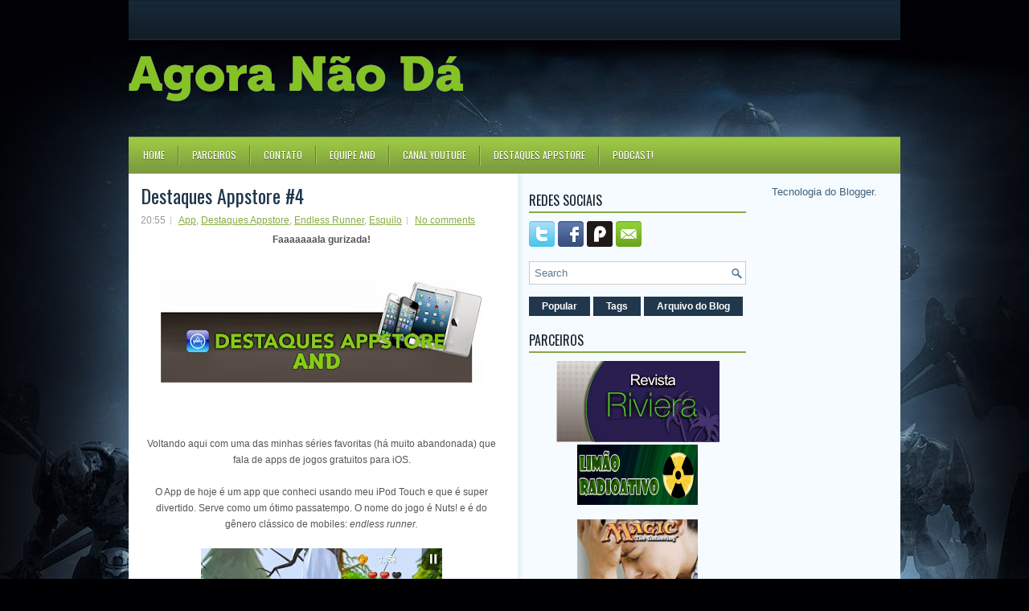

--- FILE ---
content_type: text/html; charset=UTF-8
request_url: http://agoranaodablog.blogspot.com/2013/10/destaques-appstore-4.html
body_size: 24707
content:
<!DOCTYPE html>
<html dir='ltr' xmlns='http://www.w3.org/1999/xhtml' xmlns:b='http://www.google.com/2005/gml/b' xmlns:data='http://www.google.com/2005/gml/data' xmlns:expr='http://www.google.com/2005/gml/expr'>
<head>
<link href='https://www.blogger.com/static/v1/widgets/2944754296-widget_css_bundle.css' rel='stylesheet' type='text/css'/>
<link href='http://fonts.googleapis.com/css?family=Oswald' rel='stylesheet' type='text/css'/>
<meta content='text/html; charset=UTF-8' http-equiv='Content-Type'/>
<meta content='blogger' name='generator'/>
<link href='http://agoranaodablog.blogspot.com/favicon.ico' rel='icon' type='image/x-icon'/>
<link href='http://agoranaodablog.blogspot.com/2013/10/destaques-appstore-4.html' rel='canonical'/>
<link rel="alternate" type="application/atom+xml" title="Agora Não Dá - Atom" href="http://agoranaodablog.blogspot.com/feeds/posts/default" />
<link rel="alternate" type="application/rss+xml" title="Agora Não Dá - RSS" href="http://agoranaodablog.blogspot.com/feeds/posts/default?alt=rss" />
<link rel="service.post" type="application/atom+xml" title="Agora Não Dá - Atom" href="https://www.blogger.com/feeds/327357138300287169/posts/default" />

<link rel="alternate" type="application/atom+xml" title="Agora Não Dá - Atom" href="http://agoranaodablog.blogspot.com/feeds/5944703043064266281/comments/default" />
<!--Can't find substitution for tag [blog.ieCssRetrofitLinks]-->
<link href='https://blogger.googleusercontent.com/img/b/R29vZ2xl/AVvXsEiGDCspxbR5SDRl50MX0cCB0H9SWYyLjpul-SlRa3aGChhbiGxpqa3bwCnEdmIwVCzM7vefzNi-Y7IXAVaaQnKZ4M-a37b1p68Y096sWLYC_QNQiG85pPSD4NVJVUAcg9vp7ekgp_MmF6LN/s400/blogger-image-514783234.jpg' rel='image_src'/>
<meta content='http://agoranaodablog.blogspot.com/2013/10/destaques-appstore-4.html' property='og:url'/>
<meta content='Destaques Appstore #4' property='og:title'/>
<meta content=' Faaaaaaala gurizada!             Voltando aqui com uma das minhas séries favoritas (há muito abandonada) que fala de apps de jogos gratuito...' property='og:description'/>
<meta content='https://blogger.googleusercontent.com/img/b/R29vZ2xl/AVvXsEiGDCspxbR5SDRl50MX0cCB0H9SWYyLjpul-SlRa3aGChhbiGxpqa3bwCnEdmIwVCzM7vefzNi-Y7IXAVaaQnKZ4M-a37b1p68Y096sWLYC_QNQiG85pPSD4NVJVUAcg9vp7ekgp_MmF6LN/w1200-h630-p-k-no-nu/blogger-image-514783234.jpg' property='og:image'/>
<!-- Start www.bloggertipandtrick.net: Changing the Blogger Title Tag -->
<title>Destaques Appstore #4 ~ Agora Não Dá</title>
<!-- End www.bloggertipandtrick.net: Changing the Blogger Title Tag -->
<link href='https://blogger.googleusercontent.com/img/b/R29vZ2xl/AVvXsEh65ItqHWFtC3gxNlewRC_F9P8pqzTgE7b93etrSSywsggBuE4aRC8g7ycFQFaW04HDjWZBALWx_EEU0SmSB882moE5bOWWwCeOvvN5L_dOWvPCTY4Tssqd1E4LCMlxLYtGpiUFXj5ukjtN/s99/Favicon.png' rel='shortcut icon' type='image/vnd.microsoft.icon'/>
<style id='page-skin-1' type='text/css'><!--
/*
-----------------------------------------------
Blogger Template Style
Name:   GameMagazine
Author: Lasantha Bandara
URL 1:  http://www.premiumbloggertemplates.com/
URL 2:  http://www.bloggertipandtrick.net/
Date:   October 2012
License:  This free Blogger template is licensed under the Creative Commons Attribution 3.0 License, which permits both personal and commercial use.
However, to satisfy the 'attribution' clause of the license, you are required to keep the footer links intact which provides due credit to its authors. For more specific details about the license, you may visit the URL below:
http://creativecommons.org/licenses/by/3.0/
----------------------------------------------- */
body#layout ul{list-style-type:none;list-style:none}
body#layout ul li{list-style-type:none;list-style:none}
body#layout #myGallery{display:none}
body#layout .featuredposts{display:none}
body#layout .fp-slider{display:none}
body#layout #navcontainer{display:none}
body#layout .menu-secondary-wrap{display:none}
body#layout .menu-secondary-container{display:none}
body#layout #skiplinks{display:none}
body#layout .feedtwitter{display:none}
body#layout #header-wrapper {margin-bottom:10px;min-height:50px;}
body#layout .social-profiles-widget h3 {display:none;}
/* Variable definitions
====================
<Variable name="bgcolor" description="Page Background Color"
type="color" default="#fff">
<Variable name="textcolor" description="Text Color"
type="color" default="#333">
<Variable name="linkcolor" description="Link Color"
type="color" default="#58a">
<Variable name="pagetitlecolor" description="Blog Title Color"
type="color" default="#666">
<Variable name="descriptioncolor" description="Blog Description Color"
type="color" default="#999">
<Variable name="titlecolor" description="Post Title Color"
type="color" default="#c60">
<Variable name="bordercolor" description="Border Color"
type="color" default="#ccc">
<Variable name="sidebarcolor" description="Sidebar Title Color"
type="color" default="#999">
<Variable name="sidebartextcolor" description="Sidebar Text Color"
type="color" default="#666">
<Variable name="visitedlinkcolor" description="Visited Link Color"
type="color" default="#999">
<Variable name="bodyfont" description="Text Font"
type="font" default="normal normal 100% Georgia, Serif">
<Variable name="headerfont" description="Sidebar Title Font"
type="font"
default="normal normal 78% 'Trebuchet MS',Trebuchet,Arial,Verdana,Sans-serif">
<Variable name="pagetitlefont" description="Blog Title Font"
type="font"
default="normal normal 200% Georgia, Serif">
<Variable name="descriptionfont" description="Blog Description Font"
type="font"
default="normal normal 78% 'Trebuchet MS', Trebuchet, Arial, Verdana, Sans-serif">
<Variable name="postfooterfont" description="Post Footer Font"
type="font"
default="normal normal 78% 'Trebuchet MS', Trebuchet, Arial, Verdana, Sans-serif">
<Variable name="startSide" description="Side where text starts in blog language"
type="automatic" default="left">
<Variable name="endSide" description="Side where text ends in blog language"
type="automatic" default="right">
*/
/* Use this with templates/template-twocol.html */
body{background:#000003 url(https://blogger.googleusercontent.com/img/b/R29vZ2xl/AVvXsEiuyIl9_oO1Y4gsBuip9AyIhXwfExlj7RkgWwbpCgFeRk8YU1I6qV_XYw4lugf-EzQx6ZilkGzryHzHUPKVQPf_RX5rfvVwhc9ad7v7vKgIN8BJKdXl_TCvFlha4CtSartmKMtpzMT4XV8-/s0/background.jpg) center top no-repeat  fixed;color:#555555;font-family: Arial, Helvetica, Sans-serif;font-size: 13px;margin:0px;padding:0px;}
a:link,a:visited{color:#88AC40;text-decoration:underline;outline:none;}
a:hover{color:#4A6783;text-decoration:none;outline:none;}
a img{border-width:0}
#body-wrapper{margin:0px;padding:0px;}
/* Header-----------------------------------------------*/
#header-wrapper{width:960px;margin:0px auto 0px;height:80px;padding:20px 0px 20px 0px;overflow:hidden;}
#header-inner{background-position:center;margin-left:auto;margin-right:auto}
#header{margin:0;border:0 solid #cccccc;color:#666666;float:left;width:48%;overflow:hidden;}
#header h1{color:#FFFFFF;text-shadow:0px 1px 0px #000;margin:0 5px 0;padding:0px 0px 0px 0px;font-family:&#39;Oswald&#39;,Arial,Helvetica,Sans-serif;font-weight:bold;font-size:32px;line-height:32px;}
#header .description{padding-left:7px;color:#FFFFFF;text-shadow:0px 1px 0px #000;line-height:14px;font-size:14px;padding-top:0px;margin-top:5px;font-family:Arial,Helvetica,Sans-serif;}
#header h1 a,#header h1 a:visited{color:#FFFFFF;text-decoration:none}
#header h2{padding-left:5px;color:#FFFFFF;font:14px Arial,Helvetica,Sans-serif}
#header2{float:right;width:50%;margin-right:0px;padding-right:0px;overflow:hidden;}
#header2 .widget{padding:10px 0px 0px 0px;float:right}
.social-profiles-widget img{margin:0 4px 0 0}
.social-profiles-widget img:hover{opacity:0.8}
#top-social-profiles{padding-top:10px;height:32px;text-align:right;float:right}
#top-social-profiles img{margin:0 6px 0 0 !important}
#top-social-profiles img:hover{opacity:0.8}
#top-social-profiles .widget-container{background:none;padding:0;border:0}
/* Outer-Wrapper----------------------------------------------- */
#outer-wrapper{width:960px;margin:0px auto 0px;padding:0px;text-align:left;}
#content-wrapper{padding:15px;background:#FFFFFF url(https://blogger.googleusercontent.com/img/b/R29vZ2xl/AVvXsEgNztkk2YN1bEI2NPamNhgiDvN2h5eJTmcxl8CVDXzyIry5fu2AMeyGHjm2QwGtVu5-ei9mREsNn5FqojrYkaDa4Y0yYHSb3cg59fV0oqhyphenhyphenJBK4gBDOFhsTU_05DuPcUsQQPnXR6hpAPgWZ/s0/main-bg.png) right top repeat-y;}
#main-wrapper{width:460px;margin:0px 23px 0px 0px;;padding:0px;float:left;word-wrap:break-word;overflow:hidden;}
#lsidebar-wrapper{width:270px;float:left;margin:0px 0px 0px 0px;padding:0px;word-wrap:break-word;overflow:hidden;}
#rsidebar-wrapper{width:160px;float:right;margin:0px 0px 0px 15px;padding:0px;word-wrap:break-word;overflow:hidden;}
/* Headings----------------------------------------------- */
h2{}
/* Posts-----------------------------------------------*/
h2.date-header{margin:1.5em 0 .5em;display:none;}
.wrapfullpost{}
.post{margin-bottom:15px;}
.post-title{color:#20374C;margin:0 0 10px 0;padding:0;font-family:'Oswald',sans-serif;font-size:24px;line-height:24px;font-weight:normal;}
.post-title a,.post-title a:visited,.post-title strong{display:block;text-decoration:none;color:#20374C;text-decoration:none;}
.post-title strong,.post-title a:hover{color:#88AC40;text-decoration:none;}
.post-body{margin:0px;padding:0px 10px 0px 0px;font-family:Arial, Helvetica, Sans-serif;font-size:12px;line-height: 20px;}
.post-footer{margin:5px 0;}
.comment-link{margin-left:.6em}
.post-body img{padding:6px;border:1px solid #eee;background:#ffffff;}
.postmeta-primary{color:#999;font-size:12px;line-height:18px;padding:0 0 5px 0}
.postmeta-secondary{color:#999;font-size:12px;line-height:18px;padding:0 0 10px 0}
.postmeta-primary span,.postmeta-secondary span{background:url(https://blogger.googleusercontent.com/img/b/R29vZ2xl/AVvXsEgreAXSTtxYXm1purZHXo6Q2sBLkd4AwyCpg7iGcIGhCumAm5eERfSVfdsjy_SNszb_atN7Nl5cZKsXVFyBwAPn6TYhZqEscHyFWdMzbpsda189cA_9bIN-C2aj04oW2lFG9I7BpBaeEDW1/s0/meta-separator.png) left center no-repeat;padding:3px 0 3px 10px}
.postmeta-primary span:first-child,.postmeta-secondary span:first-child{background:none;padding-left:0}
.readmore{margin-bottom:5px;float:right}
.readmore a{color:#fff;background:#86A940;padding:8px 14px;display:inline-block;font-size:12px;line-height:12px;text-decoration:none;text-transform:uppercase}
.readmore a:hover{color:#fff;background:#20374C;text-decoration:none}
/* Sidebar Content----------------------------------------------- */
.sidebar{margin:0 0 10px 0;font-size:13px;color:#415F78;}
.sidebar a{text-decoration:none;color:#415F78;}
.sidebar a:hover{text-decoration:none;color:#7D9D3F;}
.sidebar h2, h3.widgettitle{border-bottom:2px solid #89A94A;margin:0 0 10px 0;padding:10px 0 6px 0;color:#15222E;font-size:16px;line-height:16px;font-family:'Oswald',sans-serif;font-weight:normal;text-decoration:none;text-transform:uppercase;}
.sidebar ul{list-style-type:none;list-style:none;margin:0px;padding:0px;}
.sidebar ul li{padding:0 0 9px 12px;margin:0 0 8px 0;background:url(https://blogger.googleusercontent.com/img/b/R29vZ2xl/AVvXsEjXuFtJLNWzGLZBaMPO1Acl8elduHmBLNm0oLAk83plc-FQgoTUCUbnMFShuM7cEoxZPH3MlQ_A-nLZfiirb82zfs15rSL6HsX6WfQLVFPGDDYTZy-lK58eU4lM1T5vMJTbQZWrwYc85Xce/s0/widget-list.png) left 3px no-repeat;border-bottom:0;}
.sidebar .widget{margin:0 0 15px 0;padding:0;color:#415F78;font-size:13px;}
.main .widget{margin:0 0 5px;padding:0 0 2px}
.main .Blog{border-bottom-width:0}
.widget-container{list-style-type:none;list-style:none;margin:0 0 15px 0;padding:0;color:#415F78;font-size:13px;padding:0px;}
/* FOOTER ----------------------------------------------- */
#footer-container{}
#footer{margin-bottom:15px;margin-top:6px}
#copyrights{color:#FFF;background:#152027;text-align:center;padding:20px 0}
#copyrights a{color:#FFF}
#copyrights a:hover{color:#FFF;text-decoration:none}
#credits{color:#fff;text-align:center;font-size:11px;padding:10px 0 0 0}
#credits a{color:#fff;text-decoration:none}
#credits a:hover{text-decoration:none;color:#fff}
.crelink {float:right;text-align:right;}
#footer-widgets-container{}
#footer-widgets{background:#F5FBFF;padding:20px 0 0 0;margin-top:10px;}
.footer-widget-box{width:225px;float:left;margin-left:12px;}
.footer-widget-box-last{}
#footer-widgets .widget-container{color:#415F78;}
#footer-widgets .widget-container a{color:#415F78;text-decoration:none}
#footer-widgets .widget-container a:hover{color:#7D9D3F;text-decoration:underline}
#footer-widgets h2{border-bottom:2px solid #89A94A;margin:0 0 10px 0;padding:10px 0 6px 0;color:#15222E;font-size:16px;line-height:16px;font-family:'Oswald',sans-serif;font-weight:normal;text-decoration:none;text-transform:uppercase;}
#footer-widgets .widget ul{list-style-type:none;list-style:none;margin:0px;padding:0px;}
#footer-widgets .widget ul li{padding:0 0 9px 12px;margin:0 0 8px 0;background:url(https://blogger.googleusercontent.com/img/b/R29vZ2xl/AVvXsEjXuFtJLNWzGLZBaMPO1Acl8elduHmBLNm0oLAk83plc-FQgoTUCUbnMFShuM7cEoxZPH3MlQ_A-nLZfiirb82zfs15rSL6HsX6WfQLVFPGDDYTZy-lK58eU4lM1T5vMJTbQZWrwYc85Xce/s0/widget-list.png) left 3px no-repeat;border-bottom:0;}
.footersec {}
.footersec .widget{margin-bottom:20px;}
.footersec ul{}
.footersec ul li{}
/* Search ----------------------------------------------- */
#search{border:1px solid #cccccc;background:#ffffff url(https://blogger.googleusercontent.com/img/b/R29vZ2xl/AVvXsEgrOxVFWvE8sGGtabroFNewO8KFHesZpGqKLTrTbJ8HAYemq_kc780otUwBBl6oaI7kROtvfB0wSslwMq-nkxOQfnW8VkOD97fFU_NaLCmsFxO5cW8IPii0ho6nrbAsgnLb0jCepVwZV846/s0/search.png) 99% 50% no-repeat;text-align:left;padding:6px 24px 6px 6px}
#search #s{background:none;color:#5D7A92;border:0;width:100%;padding:0;margin:0;outline:none}
#content-search{width:300px;padding:15px 0}
#topsearch{float:right;margin-top:20px}
#topsearch #s{width:220px}
/* Comments----------------------------------------------- */
#comments{padding:10px;background-color:#fff;border:1px solid #eee;}
#comments h4{font-size:16px;font-weight:bold;margin:1em 0;color:#222222;}
#comments-block3{padding:0;margin:0;float:left;overflow:hidden;position:relative;}
#comment-name-url{width:465px;float:left}
#comment-date{width:465px;float:left;margin-top:5px;font-size:10px;}
#comment-header{float:left;padding:5px 0 40px 10px;margin:5px 0px 15px 0px;position:relative;background-color:#fff;border:1px dashed #ddd;}
.avatar-image-container{background:url(https://blogger.googleusercontent.com/img/b/R29vZ2xl/AVvXsEharXKsDEAbNFmDQV3a9ZHoGP6M_XXTncPijbqjFP8KRqSljnk82b64lQT7K-vBxb184HKS3f7gVEIBx8VYYECHRuJ0Mp8CkvarokWXZfKq-95Fa7yU2t7vYCZrL3xWjWlW8UmgPvTe8fld/s0/comment-avatar.jpg);width:32px;height:32px;float:right;margin:5px 10px 5px 5px;border:1px solid #ddd;}
.avatar-image-container img{width:32px;height:32px;}
a.comments-autor-name{color:#000;font:normal bold 14px Arial,Tahoma,Verdana}
a.says{color:#000;font:normal 14px Arial,Tahoma,Verdana}
.says a:hover{text-decoration:none}
.deleted-comment{font-style:italic;color:gray}
#blog-pager-newer-link{float:left}
#blog-pager-older-link{float:right}
#blog-pager{text-align:center}
.feed-links{clear:both;line-height:2.5em}
/* Profile ----------------------------------------------- */
.profile-img{float:left;margin-top:0;margin-right:5px;margin-bottom:5px;margin-left:0;padding:4px;border:1px solid #cccccc}
.profile-data{margin:0;text-transform:uppercase;letter-spacing:.1em;font:normal normal 78% 'Trebuchet MS', Trebuchet, Arial, Verdana, Sans-serif;color:#999999;font-weight:bold;line-height:1.6em}
.profile-datablock{margin:.5em 0 .5em}
.profile-textblock{margin:0.5em 0;line-height:1.6em}
.avatar-image-container{background:url(https://blogger.googleusercontent.com/img/b/R29vZ2xl/AVvXsEharXKsDEAbNFmDQV3a9ZHoGP6M_XXTncPijbqjFP8KRqSljnk82b64lQT7K-vBxb184HKS3f7gVEIBx8VYYECHRuJ0Mp8CkvarokWXZfKq-95Fa7yU2t7vYCZrL3xWjWlW8UmgPvTe8fld/s0/comment-avatar.jpg);width:32px;height:32px;float:right;margin:5px 10px 5px 5px;border:1px solid #ddd;}
.avatar-image-container img{width:32px;height:32px;}
.profile-link{font:normal normal 78% 'Trebuchet MS', Trebuchet, Arial, Verdana, Sans-serif;text-transform:uppercase;letter-spacing:.1em}
#navbar-iframe{height:0;visibility:hidden;display:none;}

--></style>
<script src='https://ajax.googleapis.com/ajax/libs/jquery/1.8.0/jquery.min.js' type='text/javascript'></script>
<script type='text/javascript'>
//<![CDATA[

(function($){
	/* hoverIntent by Brian Cherne */
	$.fn.hoverIntent = function(f,g) {
		// default configuration options
		var cfg = {
			sensitivity: 7,
			interval: 100,
			timeout: 0
		};
		// override configuration options with user supplied object
		cfg = $.extend(cfg, g ? { over: f, out: g } : f );

		// instantiate variables
		// cX, cY = current X and Y position of mouse, updated by mousemove event
		// pX, pY = previous X and Y position of mouse, set by mouseover and polling interval
		var cX, cY, pX, pY;

		// A private function for getting mouse position
		var track = function(ev) {
			cX = ev.pageX;
			cY = ev.pageY;
		};

		// A private function for comparing current and previous mouse position
		var compare = function(ev,ob) {
			ob.hoverIntent_t = clearTimeout(ob.hoverIntent_t);
			// compare mouse positions to see if they've crossed the threshold
			if ( ( Math.abs(pX-cX) + Math.abs(pY-cY) ) < cfg.sensitivity ) {
				$(ob).unbind("mousemove",track);
				// set hoverIntent state to true (so mouseOut can be called)
				ob.hoverIntent_s = 1;
				return cfg.over.apply(ob,[ev]);
			} else {
				// set previous coordinates for next time
				pX = cX; pY = cY;
				// use self-calling timeout, guarantees intervals are spaced out properly (avoids JavaScript timer bugs)
				ob.hoverIntent_t = setTimeout( function(){compare(ev, ob);} , cfg.interval );
			}
		};

		// A private function for delaying the mouseOut function
		var delay = function(ev,ob) {
			ob.hoverIntent_t = clearTimeout(ob.hoverIntent_t);
			ob.hoverIntent_s = 0;
			return cfg.out.apply(ob,[ev]);
		};

		// A private function for handling mouse 'hovering'
		var handleHover = function(e) {
			// next three lines copied from jQuery.hover, ignore children onMouseOver/onMouseOut
			var p = (e.type == "mouseover" ? e.fromElement : e.toElement) || e.relatedTarget;
			while ( p && p != this ) { try { p = p.parentNode; } catch(e) { p = this; } }
			if ( p == this ) { return false; }

			// copy objects to be passed into t (required for event object to be passed in IE)
			var ev = jQuery.extend({},e);
			var ob = this;

			// cancel hoverIntent timer if it exists
			if (ob.hoverIntent_t) { ob.hoverIntent_t = clearTimeout(ob.hoverIntent_t); }

			// else e.type == "onmouseover"
			if (e.type == "mouseover") {
				// set "previous" X and Y position based on initial entry point
				pX = ev.pageX; pY = ev.pageY;
				// update "current" X and Y position based on mousemove
				$(ob).bind("mousemove",track);
				// start polling interval (self-calling timeout) to compare mouse coordinates over time
				if (ob.hoverIntent_s != 1) { ob.hoverIntent_t = setTimeout( function(){compare(ev,ob);} , cfg.interval );}

			// else e.type == "onmouseout"
			} else {
				// unbind expensive mousemove event
				$(ob).unbind("mousemove",track);
				// if hoverIntent state is true, then call the mouseOut function after the specified delay
				if (ob.hoverIntent_s == 1) { ob.hoverIntent_t = setTimeout( function(){delay(ev,ob);} , cfg.timeout );}
			}
		};

		// bind the function to the two event listeners
		return this.mouseover(handleHover).mouseout(handleHover);
	};
	
})(jQuery);

//]]>
</script>
<script type='text/javascript'>
//<![CDATA[

/*
 * Superfish v1.4.8 - jQuery menu widget
 * Copyright (c) 2008 Joel Birch
 *
 * Dual licensed under the MIT and GPL licenses:
 * 	http://www.opensource.org/licenses/mit-license.php
 * 	http://www.gnu.org/licenses/gpl.html
 *
 * CHANGELOG: http://users.tpg.com.au/j_birch/plugins/superfish/changelog.txt
 */

;(function($){
	$.fn.superfish = function(op){

		var sf = $.fn.superfish,
			c = sf.c,
			$arrow = $(['<span class="',c.arrowClass,'"> &#187;</span>'].join('')),
			over = function(){
				var $$ = $(this), menu = getMenu($$);
				clearTimeout(menu.sfTimer);
				$$.showSuperfishUl().siblings().hideSuperfishUl();
			},
			out = function(){
				var $$ = $(this), menu = getMenu($$), o = sf.op;
				clearTimeout(menu.sfTimer);
				menu.sfTimer=setTimeout(function(){
					o.retainPath=($.inArray($$[0],o.$path)>-1);
					$$.hideSuperfishUl();
					if (o.$path.length && $$.parents(['li.',o.hoverClass].join('')).length<1){over.call(o.$path);}
				},o.delay);	
			},
			getMenu = function($menu){
				var menu = $menu.parents(['ul.',c.menuClass,':first'].join(''))[0];
				sf.op = sf.o[menu.serial];
				return menu;
			},
			addArrow = function($a){ $a.addClass(c.anchorClass).append($arrow.clone()); };
			
		return this.each(function() {
			var s = this.serial = sf.o.length;
			var o = $.extend({},sf.defaults,op);
			o.$path = $('li.'+o.pathClass,this).slice(0,o.pathLevels).each(function(){
				$(this).addClass([o.hoverClass,c.bcClass].join(' '))
					.filter('li:has(ul)').removeClass(o.pathClass);
			});
			sf.o[s] = sf.op = o;
			
			$('li:has(ul)',this)[($.fn.hoverIntent && !o.disableHI) ? 'hoverIntent' : 'hover'](over,out).each(function() {
				if (o.autoArrows) addArrow( $('>a:first-child',this) );
			})
			.not('.'+c.bcClass)
				.hideSuperfishUl();
			
			var $a = $('a',this);
			$a.each(function(i){
				var $li = $a.eq(i).parents('li');
				$a.eq(i).focus(function(){over.call($li);}).blur(function(){out.call($li);});
			});
			o.onInit.call(this);
			
		}).each(function() {
			var menuClasses = [c.menuClass];
			if (sf.op.dropShadows  && !($.browser.msie && $.browser.version < 7)) menuClasses.push(c.shadowClass);
			$(this).addClass(menuClasses.join(' '));
		});
	};

	var sf = $.fn.superfish;
	sf.o = [];
	sf.op = {};
	sf.IE7fix = function(){
		var o = sf.op;
		if ($.browser.msie && $.browser.version > 6 && o.dropShadows && o.animation.opacity!=undefined)
			this.toggleClass(sf.c.shadowClass+'-off');
		};
	sf.c = {
		bcClass     : 'sf-breadcrumb',
		menuClass   : 'sf-js-enabled',
		anchorClass : 'sf-with-ul',
		arrowClass  : 'sf-sub-indicator',
		shadowClass : 'sf-shadow'
	};
	sf.defaults = {
		hoverClass	: 'sfHover',
		pathClass	: 'overideThisToUse',
		pathLevels	: 1,
		delay		: 800,
		animation	: {opacity:'show'},
		speed		: 'normal',
		autoArrows	: true,
		dropShadows : true,
		disableHI	: false,		// true disables hoverIntent detection
		onInit		: function(){}, // callback functions
		onBeforeShow: function(){},
		onShow		: function(){},
		onHide		: function(){}
	};
	$.fn.extend({
		hideSuperfishUl : function(){
			var o = sf.op,
				not = (o.retainPath===true) ? o.$path : '';
			o.retainPath = false;
			var $ul = $(['li.',o.hoverClass].join(''),this).add(this).not(not).removeClass(o.hoverClass)
					.find('>ul').hide().css('visibility','hidden');
			o.onHide.call($ul);
			return this;
		},
		showSuperfishUl : function(){
			var o = sf.op,
				sh = sf.c.shadowClass+'-off',
				$ul = this.addClass(o.hoverClass)
					.find('>ul:hidden').css('visibility','visible');
			sf.IE7fix.call($ul);
			o.onBeforeShow.call($ul);
			$ul.animate(o.animation,o.speed,function(){ sf.IE7fix.call($ul); o.onShow.call($ul); });
			return this;
		}
	});

})(jQuery);



//]]>
</script>
<script type='text/javascript'>
/* <![CDATA[ */
jQuery.noConflict();
jQuery(function(){ 
	jQuery('ul.menu-primary').superfish({ 
	animation: {opacity:'show'},
autoArrows:  true,
                dropShadows: false, 
                speed: 200,
                delay: 800
                });
            });

jQuery(function(){ 
	jQuery('ul.menu-secondary').superfish({ 
	animation: {opacity:'show'},
autoArrows:  true,
                dropShadows: false, 
                speed: 200,
                delay: 800
                });
            });

jQuery(document).ready(function() {
	jQuery('.fp-slides').cycle({
		fx: 'scrollHorz',
		timeout: 4000,
		delay: 0,
		speed: 400,
		next: '.fp-next',
		prev: '.fp-prev',
		pager: '.fp-pager',
		continuous: 0,
		sync: 1,
		pause: 1,
		pauseOnPagerHover: 1,
		cleartype: true,
		cleartypeNoBg: true
	});
 });

/* ]]> */

</script>
<script type='text/javascript'>
//<![CDATA[

function showrecentcomments(json){for(var i=0;i<a_rc;i++){var b_rc=json.feed.entry[i];var c_rc;if(i==json.feed.entry.length)break;for(var k=0;k<b_rc.link.length;k++){if(b_rc.link[k].rel=='alternate'){c_rc=b_rc.link[k].href;break;}}c_rc=c_rc.replace("#","#comment-");var d_rc=c_rc.split("#");d_rc=d_rc[0];var e_rc=d_rc.split("/");e_rc=e_rc[5];e_rc=e_rc.split(".html");e_rc=e_rc[0];var f_rc=e_rc.replace(/-/g," ");f_rc=f_rc.link(d_rc);var g_rc=b_rc.published.$t;var h_rc=g_rc.substring(0,4);var i_rc=g_rc.substring(5,7);var j_rc=g_rc.substring(8,10);var k_rc=new Array();k_rc[1]="Jan";k_rc[2]="Feb";k_rc[3]="Mar";k_rc[4]="Apr";k_rc[5]="May";k_rc[6]="Jun";k_rc[7]="Jul";k_rc[8]="Aug";k_rc[9]="Sep";k_rc[10]="Oct";k_rc[11]="Nov";k_rc[12]="Dec";if("content" in b_rc){var l_rc=b_rc.content.$t;}else if("summary" in b_rc){var l_rc=b_rc.summary.$t;}else var l_rc="";var re=/<\S[^>]*>/g;l_rc=l_rc.replace(re,"");if(m_rc==true)document.write('On '+k_rc[parseInt(i_rc,10)]+' '+j_rc+' ');document.write('<a href="'+c_rc+'">'+b_rc.author[0].name.$t+'</a> commented');if(n_rc==true)document.write(' on '+f_rc);document.write(': ');if(l_rc.length<o_rc){document.write('<i>&#8220;');document.write(l_rc);document.write('&#8221;</i><br/><br/>');}else{document.write('<i>&#8220;');l_rc=l_rc.substring(0,o_rc);var p_rc=l_rc.lastIndexOf(" ");l_rc=l_rc.substring(0,p_rc);document.write(l_rc+'&hellip;&#8221;</i>');document.write('<br/><br/>');}}}

function rp(json){document.write('<ul>');for(var i=0;i<numposts;i++){document.write('<li>');var entry=json.feed.entry[i];var posttitle=entry.title.$t;var posturl;if(i==json.feed.entry.length)break;for(var k=0;k<entry.link.length;k++){if(entry.link[k].rel=='alternate'){posturl=entry.link[k].href;break}}posttitle=posttitle.link(posturl);var readmorelink="(more)";readmorelink=readmorelink.link(posturl);var postdate=entry.published.$t;var cdyear=postdate.substring(0,4);var cdmonth=postdate.substring(5,7);var cdday=postdate.substring(8,10);var monthnames=new Array();monthnames[1]="Jan";monthnames[2]="Feb";monthnames[3]="Mar";monthnames[4]="Apr";monthnames[5]="May";monthnames[6]="Jun";monthnames[7]="Jul";monthnames[8]="Aug";monthnames[9]="Sep";monthnames[10]="Oct";monthnames[11]="Nov";monthnames[12]="Dec";if("content"in entry){var postcontent=entry.content.$t}else if("summary"in entry){var postcontent=entry.summary.$t}else var postcontent="";var re=/<\S[^>]*>/g;postcontent=postcontent.replace(re,"");document.write(posttitle);if(showpostdate==true)document.write(' - '+monthnames[parseInt(cdmonth,10)]+' '+cdday);if(showpostsummary==true){if(postcontent.length<numchars){document.write(postcontent)}else{postcontent=postcontent.substring(0,numchars);var quoteEnd=postcontent.lastIndexOf(" ");postcontent=postcontent.substring(0,quoteEnd);document.write(postcontent+'...'+readmorelink)}}document.write('</li>')}document.write('</ul>')}

//]]>
</script>
<script type='text/javascript'>
summary_noimg = 550;
summary_img = 450;
img_thumb_height = 150;
img_thumb_width = 200; 
</script>
<script type='text/javascript'>
//<![CDATA[

function removeHtmlTag(strx,chop){ 
	if(strx.indexOf("<")!=-1)
	{
		var s = strx.split("<"); 
		for(var i=0;i<s.length;i++){ 
			if(s[i].indexOf(">")!=-1){ 
				s[i] = s[i].substring(s[i].indexOf(">")+1,s[i].length); 
			} 
		} 
		strx =  s.join(""); 
	}
	chop = (chop < strx.length-1) ? chop : strx.length-2; 
	while(strx.charAt(chop-1)!=' ' && strx.indexOf(' ',chop)!=-1) chop++; 
	strx = strx.substring(0,chop-1); 
	return strx+'...'; 
}

function createSummaryAndThumb(pID){
	var div = document.getElementById(pID);
	var imgtag = "";
	var img = div.getElementsByTagName("img");
	var summ = summary_noimg;
	if(img.length>=1) {	
		imgtag = '<span style="float:left; padding:0px 10px 5px 0px;"><img src="'+img[0].src+'" width="'+img_thumb_width+'px" height="'+img_thumb_height+'px"/></span>';
		summ = summary_img;
	}
	
	var summary = imgtag + '<div>' + removeHtmlTag(div.innerHTML,summ) + '</div>';
	div.innerHTML = summary;
}

//]]>
</script>
<style type='text/css'>
.clearfix:after{content:"\0020";display:block;height:0;clear:both;visibility:hidden;overflow:hidden}
#container,#header,#main,#main-fullwidth,#footer,.clearfix{display:block}
.clear{clear:both}
h1,h2,h3,h4,h5,h6{margin-bottom:16px;font-weight:normal;line-height:1}
h1{font-size:40px}
h2{font-size:30px}
h3{font-size:20px}
h4{font-size:16px}
h5{font-size:14px}
h6{font-size:12px}
h1 img,h2 img,h3 img,h4 img,h5 img,h6 img{margin:0}
table{margin-bottom:20px;width:100%}
th{font-weight:bold}
thead th{background:#c3d9ff}
th,td,caption{padding:4px 10px 4px 5px}
tr.even td{background:#e5ecf9}
tfoot{font-style:italic}
caption{background:#eee}
li ul,li ol{margin:0}
ul,ol{margin:0 20px 20px 0;padding-left:40px}
ul{list-style-type:disc}
ol{list-style-type:decimal}
dl{margin:0 0 20px 0}
dl dt{font-weight:bold}
dd{margin-left:20px}
blockquote{margin:20px;color:#666;}
pre{margin:20px 0;white-space:pre}
pre,code,tt{font:13px 'andale mono','lucida console',monospace;line-height:18px}
#search {overflow:hidden;}
#header h1{font-family:'Oswald',Arial,Helvetica,Sans-serif;}
#header .description{font-family:Arial,Helvetica,Sans-serif;}
.post-title {font-family:'Oswald',sans-serif;}
.sidebar h2,h3.widgettitle{font-family:'Oswald',sans-serif;}
#footer-widgets h2 {font-family:'Oswald',sans-serif;}
.menus,.menus *{margin:0;padding:0;list-style:none;list-style-type:none;line-height:1.0}
.menus ul{position:absolute;top:-999em;width:100%}
.menus ul li{width:100%}
.menus li:hover{visibility:inherit}
.menus li{float:left;position:relative}
.menus a{display:block;position:relative}
.menus li:hover ul,.menus li.sfHover ul{left:0;top:100%;z-index:99}
.menus li:hover li ul,.menus li.sfHover li ul{top:-999em}
.menus li li:hover ul,.menus li li.sfHover ul{left:100%;top:0}
.menus li li:hover li ul,.menus li li.sfHover li ul{top:-999em}
.menus li li li:hover ul,.menus li li li.sfHover ul{left:100%;top:0}
.sf-shadow ul{padding:0 8px 9px 0;-moz-border-radius-bottomleft:17px;-moz-border-radius-topright:17px;-webkit-border-top-right-radius:17px;-webkit-border-bottom-left-radius:17px}
.menus .sf-shadow ul.sf-shadow-off{background:transparent}
.menu-primary-container{padding:0;position:relative;height:50px;background:url(https://blogger.googleusercontent.com/img/b/R29vZ2xl/AVvXsEgxk2NV9Kv9FrgEXvh1yYqj_iwEGXteAEzl1xEAS_RQkT9FATcz3teeywdFRp3uRXDUb9KmBtGD1Y-jNAo4_dSMAyPMd8L7MZUvfhh-I1EjkwISv4OWxayJ6HsZ-GY6fZS96-vV8Xv_EpKY/s0/menu-primary-bg.png) left top repeat-x;z-index:400}
.menu-primary{}
.menu-primary ul{min-width:160px}
.menu-primary li a{color:#627993;padding:24px 15px 15px 15px;text-decoration:none;text-transform:uppercase;font:normal 11px/11px Arial,Helvetica,Sans-serif;margin:0 2px 0 0}
.menu-primary li a:hover,.menu-primary li a:active,.menu-primary li a:focus,.menu-primary li:hover > a,.menu-primary li.current-cat > a,.menu-primary li.current_page_item > a,.menu-primary li.current-menu-item > a{color:#FFF;outline:0;background:url(https://blogger.googleusercontent.com/img/b/R29vZ2xl/AVvXsEgxk2NV9Kv9FrgEXvh1yYqj_iwEGXteAEzl1xEAS_RQkT9FATcz3teeywdFRp3uRXDUb9KmBtGD1Y-jNAo4_dSMAyPMd8L7MZUvfhh-I1EjkwISv4OWxayJ6HsZ-GY6fZS96-vV8Xv_EpKY/s0/menu-primary-bg.png) left -150px repeat-x}
.menu-primary li li a{color:#fff;text-transform:none;background:#1D2E3E;padding:10px 15px;margin:0;border:0;font-weight:normal}
.menu-primary li li a:hover,.menu-primary li li a:active,.menu-primary li li a:focus,.menu-primary li li:hover > a,.menu-primary li li.current-cat > a,.menu-primary li li.current_page_item > a,.menu-primary li li.current-menu-item > a{color:#fff;background:#88AA41;outline:0;border-bottom:0;text-decoration:none}
.menu-primary a.sf-with-ul{padding-right:20px;min-width:1px}
.menu-primary .sf-sub-indicator{position:absolute;display:block;overflow:hidden;right:0;top:0;padding:23px 10px 0 0}
.menu-primary li li .sf-sub-indicator{padding:9px 10px 0 0}
.wrap-menu-primary .sf-shadow ul{background:url('https://blogger.googleusercontent.com/img/b/R29vZ2xl/AVvXsEhKM0QCx9tQtlI3mK0OTx94A0rKA23iTLmwFs_M9ie8-2bXdCHknSLvvrbdcq4wCem_DmRih_apau92_VkN_zBjfMTPlsGAgIJzyvCoyhuXg8nHLTv9kavaVU_jRdjxy6NizeIcWvk-LajI/s0/menu-primary-shadow.png') no-repeat bottom right}
.menu-secondary-container{position:relative;height:46px;z-index:300;background:url(https://blogger.googleusercontent.com/img/b/R29vZ2xl/AVvXsEhAirit6HsyaiZUsWL4eEN-YPahfughrw2KdKHSmGGqeanUs17YmebqjSRA4W1GCubNdT6oSQ3T42_m3b0ajrglRp7pcD2nIpTQvDCzp_sJT8cN8EjNI_r31ao1ykCyquPrvo67mEV50h3j/s0/menu-secondary-bg.png) left top repeat-x}
.menu-secondary{}
.menu-secondary li{background:url(https://blogger.googleusercontent.com/img/b/R29vZ2xl/AVvXsEjDAxKTArHS_phfe_ktFKuR_2wXfnmSuY0XIJqPJLL9TbiNTrNc3sYWzUuMD2YEsNxKR0PUfReF4lg-lMImGCzZLBr0by_vwtW_o_RmOlfPg74OZ9iR5RlxdrAeTmnQTpqmUDJOL_KTOHFC/s0/menu-secondary-separator.png) left center no-repeat}
.menu-secondary li:first-child{background:none}
.menu-secondary ul{min-width:160px}
.menu-secondary li a{color:#FFF;padding:17px 15px;text-decoration:none;text-transform:uppercase;font:normal 12px/12px 'Oswald',sans-serif;text-shadow:0 1px 0 #44610C;margin:0 1px 0 3px}
.menu-secondary li a:hover,.menu-secondary li a:active,.menu-secondary li a:focus,.menu-secondary li:hover > a,.menu-secondary li.current-cat > a,.menu-secondary li.current_page_item > a,.menu-secondary li.current-menu-item > a{color:#FFF;background:url(https://blogger.googleusercontent.com/img/b/R29vZ2xl/AVvXsEhAirit6HsyaiZUsWL4eEN-YPahfughrw2KdKHSmGGqeanUs17YmebqjSRA4W1GCubNdT6oSQ3T42_m3b0ajrglRp7pcD2nIpTQvDCzp_sJT8cN8EjNI_r31ao1ykCyquPrvo67mEV50h3j/s0/menu-secondary-bg.png) left -146px repeat-x;outline:0;text-shadow:0 1px 0 #000}
.menu-secondary li li{margin:0 0 0 3px}
.menu-secondary li li li{margin:0}
.menu-secondary li li a{color:#fff;background:#1A2A3A;padding:10px 15px;text-transform:none;margin:0;font-weight:normal;text-shadow:none}
.menu-secondary li li a:hover,.menu-secondary li li a:active,.menu-secondary li li a:focus,.menu-secondary li li:hover > a,.menu-secondary li li.current-cat > a,.menu-secondary li li.current_page_item > a,.menu-secondary li li.current-menu-item > a{color:#fff;background:#94BB42;outline:0;text-shadow:none}
.menu-secondary a.sf-with-ul{padding-right:26px;min-width:1px}
.menu-secondary .sf-sub-indicator{position:absolute;display:block;overflow:hidden;right:0;top:0;padding:16px 13px 0 0}
.menu-secondary li li .sf-sub-indicator{padding:9px 13px 0 0}
.wrap-menu-secondary .sf-shadow ul{background:url('https://blogger.googleusercontent.com/img/b/R29vZ2xl/AVvXsEgvO2IgJ5Qbyai9A-bCZjOUjTHzbXmVKI9FM3ozR9-_tIuds2cn9Xiw8u6GQ-QW31MvTjxxe85JwhbtX9puEe9xOfAFPD34_6ucyJJvklj3xr84b6hVzVA96XTZPP1jY2KSkTcul6WUbBVZ/s0/menu-secondary-shadow.png') no-repeat bottom right}
.fp-slider{margin:0 0 15px 0;padding:0px;width:460px;height:332px;overflow:hidden;position:relative;}
.fp-slides-container{}
.fp-slides,.fp-thumbnail,.fp-prev-next,.fp-nav{width:460px;}
.fp-slides,.fp-thumbnail{height:300px;overflow:hidden;position:relative}
.fp-title{color:#fff;text-shadow:0px 1px 0px #000;font:bold 18px Arial,Helvetica,Sans-serif;padding:0 0 2px 0;margin:0}
.fp-title a,.fp-title a:hover{color:#fff;text-shadow:0px 1px 0px #000;text-decoration:none}
.fp-content{position:absolute;bottom:0;left:0;right:0;background:#111;opacity:0.7;filter:alpha(opacity = 70);padding:10px 15px;overflow:hidden}
.fp-content p{color:#fff;text-shadow:0px 1px 0px #000;padding:0;margin:0;line-height:18px}
.fp-more,.fp-more:hover{color:#fff;font-weight:bold}
.fp-nav{height:12px;text-align:center;padding:10px 0;background:#000003;}
.fp-pager a{background-image:url(https://blogger.googleusercontent.com/img/b/R29vZ2xl/AVvXsEhQI9TL_N3NzrVVKIvlmyDWt1gD1gWP32DfmofYjRnVu14XDyOpV5fgtvKrWIkFH__2eSKQqN6VXOMnmjsuqTqhpwQmoeOyj7FhpzpVjckYUkuloQWwOaiJwHO-d_NS-oOMwdKFqjpGSdgf/s0/featured-pager.png);cursor:pointer;margin:0 8px 0 0;padding:0;display:inline-block;width:12px;height:12px;overflow:hidden;text-indent:-999px;background-position:0 0;float:none;line-height:1;opacity:0.7;filter:alpha(opacity = 70)}
.fp-pager a:hover,.fp-pager a.activeSlide{text-decoration:none;background-position:0 -112px;opacity:1.0;filter:alpha(opacity = 100)}
.fp-prev-next-wrap{position:relative;z-index:200}
.fp-prev-next{position:absolute;bottom:130px;left:0;right:0;height:37px}
.fp-prev{margin-top:-180px;float:left;margin-left:14px;width:37px;height:37px;background:url(https://blogger.googleusercontent.com/img/b/R29vZ2xl/AVvXsEhwlMOyRZG2oUiBbN0tXlvd-V34Cy-6k8tKkg7K6k8L2Q7wpawiP-t9htMdMRX0V0DrjW97cEWOIMV6wWB0iyEV3xAVC33qSVSk72AowDA3oAVF9m9cMXxX74ykXNMVE6CCC7B3D1nFiFCb/s0/featured-prev.png) left top no-repeat;opacity:0.6;filter:alpha(opacity = 60)}
.fp-prev:hover{opacity:0.8;filter:alpha(opacity = 80)}
.fp-next{margin-top:-180px;float:right;width:36px;height:37px;margin-right:14px;background:url(https://blogger.googleusercontent.com/img/b/R29vZ2xl/AVvXsEiuNR14zERvGBq9EZA5wZ8B1PeLPjpSsypliy4AxvE5mgVHBrUlpkfOfK3L9gmERPDXoNYmVq88WHNfubRY0gfT2CCENUqAi01I46VFH5kMjSwjShxIFSwoEbQv8M7lu1FmVImm7pijDjng/s0/featured-next.png) right top no-repeat;opacity:0.6;filter:alpha(opacity = 60)}
.fp-next:hover{opacity:0.8;filter:alpha(opacity = 80)}
/* -- number page navigation -- */
#blog-pager {padding:6px;font-size:11px;}
#comment-form iframe{padding:5px;width:420px;height:275px;}
.tabs-widget{list-style:none;list-style-type:none;margin:0 0 10px 0;padding:0;height:26px}
.tabs-widget li{list-style:none;list-style-type:none;margin:0 0 0 4px;padding:0;float:left}
.tabs-widget li:first-child{margin:0}
.tabs-widget li a{color:#fff;background:#20374C;padding:6px 16px;display:block;text-decoration:none;font:bold 12px/12px Arial,Helvetica,Sans-serif}
.tabs-widget li a:hover,.tabs-widget li a.tabs-widget-current{background:#86A940;color:#fff;text-decoration:none}
.tabs-widget-content{}
.tabviewsection{margin-top:10px;margin-bottom:10px;}
#crosscol-wrapper{display:none;}
.PopularPosts .item-title{font-weight:bold;padding-bottom:0.2em;text-shadow:0px 1px 0px #fff;}
.PopularPosts .widget-content ul li{padding:0.7em 0;background:none}
div.span-1,div.span-2,div.span-3,div.span-4,div.span-5,div.span-6,div.span-7,div.span-8,div.span-9,div.span-10,div.span-11,div.span-12,div.span-13,div.span-14,div.span-15,div.span-16,div.span-17,div.span-18,div.span-19,div.span-20,div.span-21,div.span-22,div.span-23,div.span-24{float:left;margin-right:10px}
.span-1{width:30px}.span-2{width:70px}.span-3{width:110px}.span-4{width:150px}.span-5{width:190px}.span-6{width:230px}.span-7{width:270px}.span-8{width:310px}.span-9{width:350px}.span-10{width:390px}.span-11{width:430px}.span-12{width:470px}.span-13{width:510px}.span-14{width:550px}.span-15{width:590px}.span-16{width:630px}.span-17{width:670px}.span-18{width:710px}.span-19{width:750px}.span-20{width:790px}.span-21{width:830px}.span-22{width:870px}.span-23{width:910px}.span-24,div.span-24{width:960px;margin:0}input.span-1,textarea.span-1,input.span-2,textarea.span-2,input.span-3,textarea.span-3,input.span-4,textarea.span-4,input.span-5,textarea.span-5,input.span-6,textarea.span-6,input.span-7,textarea.span-7,input.span-8,textarea.span-8,input.span-9,textarea.span-9,input.span-10,textarea.span-10,input.span-11,textarea.span-11,input.span-12,textarea.span-12,input.span-13,textarea.span-13,input.span-14,textarea.span-14,input.span-15,textarea.span-15,input.span-16,textarea.span-16,input.span-17,textarea.span-17,input.span-18,textarea.span-18,input.span-19,textarea.span-19,input.span-20,textarea.span-20,input.span-21,textarea.span-21,input.span-22,textarea.span-22,input.span-23,textarea.span-23,input.span-24,textarea.span-24{border-left-width:1px!important;border-right-width:1px!important;padding-left:5px!important;padding-right:5px!important}input.span-1,textarea.span-1{width:18px!important}input.span-2,textarea.span-2{width:58px!important}input.span-3,textarea.span-3{width:98px!important}input.span-4,textarea.span-4{width:138px!important}input.span-5,textarea.span-5{width:178px!important}input.span-6,textarea.span-6{width:218px!important}input.span-7,textarea.span-7{width:258px!important}input.span-8,textarea.span-8{width:298px!important}input.span-9,textarea.span-9{width:338px!important}input.span-10,textarea.span-10{width:378px!important}input.span-11,textarea.span-11{width:418px!important}input.span-12,textarea.span-12{width:458px!important}input.span-13,textarea.span-13{width:498px!important}input.span-14,textarea.span-14{width:538px!important}input.span-15,textarea.span-15{width:578px!important}input.span-16,textarea.span-16{width:618px!important}input.span-17,textarea.span-17{width:658px!important}input.span-18,textarea.span-18{width:698px!important}input.span-19,textarea.span-19{width:738px!important}input.span-20,textarea.span-20{width:778px!important}input.span-21,textarea.span-21{width:818px!important}input.span-22,textarea.span-22{width:858px!important}input.span-23,textarea.span-23{width:898px!important}input.span-24,textarea.span-24{width:938px!important}.last{margin-right:0;padding-right:0}
.last,div.last{margin-right:0}
.menu-primary-container{z-index:10 !important;}
.menu-secondary-container{z-index:10 !important;}
</style>
<style type='text/css'>
.post-body img {padding:0px;background:transparent;border:none;}
</style>
<!--[if lte IE 8]> <style type='text/css'> #search{background-position:99% 20%;height:16px;} .fp-slider {height:300px;} .fp-nav {display:none;} </style> <![endif]-->
<script src='http://apis.google.com/js/plusone.js' type='text/javascript'>
{lang: 'en-US'}
</script>
<link href='https://www.blogger.com/dyn-css/authorization.css?targetBlogID=327357138300287169&amp;zx=006145c1-58a7-47b5-ad7c-622d731fa096' media='none' onload='if(media!=&#39;all&#39;)media=&#39;all&#39;' rel='stylesheet'/><noscript><link href='https://www.blogger.com/dyn-css/authorization.css?targetBlogID=327357138300287169&amp;zx=006145c1-58a7-47b5-ad7c-622d731fa096' rel='stylesheet'/></noscript>
<meta name='google-adsense-platform-account' content='ca-host-pub-1556223355139109'/>
<meta name='google-adsense-platform-domain' content='blogspot.com'/>

</head>
<body bgcolor='black'>
<div id='body-wrapper'><div id='outer-wrapper'><div id='wrap2'>
<div class='span-24'>
<div class='menu-primary-container'>
<div class='pagelistmenusblog no-items section' id='pagelistmenusblog'></div>
</div>
</div>
<div style='clear:both;'></div>
<div id='header-wrapper'>
<div class='header section' id='header'><div class='widget Header' data-version='1' id='Header1'>
<div id='header-inner'>
<a href='http://agoranaodablog.blogspot.com/' style='display: block'>
<img alt='Agora Não Dá' height='57px; ' id='Header1_headerimg' src='https://blogger.googleusercontent.com/img/b/R29vZ2xl/AVvXsEjL7UszhIIDz1ro5u1UVgtpH5ajd6D2KMFPiiw2lfOx9TqNy3TDAXcbcpHLS2n7kPm1HEL_hIUaTexoWMY4r1zclHcCCBS2un8DNCPixI8eYpEf74mBeMaCECfJ8suDoY0ozTvE4h921HUP/s1600/AND.png' style='display: block;padding-left:0px;padding-top:0px;' width='416px; '/>
</a>
</div>
</div></div>
<div class='header no-items section' id='header2'></div>
<div style='clear:both;'></div>
</div>
<div style='clear:both;'></div>
<div class='span-24'>
<div class='menu-secondary-container'>
<ul class='menus menu-secondary'>
<li><a href='http://agoranaodablog.blogspot.com/'>Home</a></li>
<li><a href='http://agoranaodablog.blogspot.com.br/p/parceiros.html'>Parceiros</a>
</li>
<li><a href='http://agoranaodablog.blogspot.com.br/p/contato.html'>Contato</a>
</li>
<li><a href='http://agoranaodablog.blogspot.com.br/p/equipe-and.html'>Equipe AND</a>
</li>
<li><a href='http://www.youtube.com/user/agoranaodatonogame' target='_blank'>Canal YouTube</a></li>
<li><a href='http://www.agoranaodablog.blogspot.com.br/search/label/Destaques%20Appstore'>Destaques Appstore</a></li>
<li><a href='http://agoranaodablog.blogspot.com.br/search/label/Agora%20N%C3%A3o%20D%C3%A1%20Podcast!'>Podcast!</a></li>
</ul>
</div>
</div>
<div style='clear:both;'></div>
<div id='content-wrapper'>
<div id='crosscol-wrapper' style='text-align:center'>
<div class='crosscol no-items section' id='crosscol'></div>
</div>
<div id='main-wrapper'>
<div class='main section' id='main'><div class='widget Blog' data-version='1' id='Blog1'>
<div class='blog-posts hfeed'>
<!--Can't find substitution for tag [defaultAdStart]-->

          <div class="date-outer">
        
<h2 class='date-header'><span>terça-feira, 15 de outubro de 2013</span></h2>

          <div class="date-posts">
        
<div class='post-outer'>
<div class='wrapfullpost'>
<div class='post hentry'>
<a name='5944703043064266281'></a>
<h3 class='post-title entry-title'>
<a href='http://agoranaodablog.blogspot.com/2013/10/destaques-appstore-4.html'>Destaques Appstore #4</a>
</h3>
<div class='post-header-line-1'></div>
<div class='postmeta-primary'>
<span class='meta_date'>20:55</span>
 &nbsp;<span class='meta_categories'><a href='http://agoranaodablog.blogspot.com/search/label/App' rel='tag'>App</a>, <a href='http://agoranaodablog.blogspot.com/search/label/Destaques%20Appstore' rel='tag'>Destaques Appstore</a>, <a href='http://agoranaodablog.blogspot.com/search/label/Endless%20Runner' rel='tag'>Endless Runner</a>, <a href='http://agoranaodablog.blogspot.com/search/label/Esquilo' rel='tag'>Esquilo</a></span>
 &nbsp;<span class='meta_comments'><a href='http://agoranaodablog.blogspot.com/2013/10/destaques-appstore-4.html#comment-form' onclick=''>No comments</a></span>
</div>
<div class='post-body entry-content'>
<div style="text-align: center;">
<b>Faaaaaaala gurizada!</b></div>
<div>
<b><br /></b></div>
<div>
<b></b><br />
<div class="separator" style="clear: both; text-align: center;">
<b><a href="https://blogger.googleusercontent.com/img/b/R29vZ2xl/AVvXsEiGDCspxbR5SDRl50MX0cCB0H9SWYyLjpul-SlRa3aGChhbiGxpqa3bwCnEdmIwVCzM7vefzNi-Y7IXAVaaQnKZ4M-a37b1p68Y096sWLYC_QNQiG85pPSD4NVJVUAcg9vp7ekgp_MmF6LN/s640/blogger-image-514783234.jpg" imageanchor="1" style="margin-left: 1em; margin-right: 1em;"><img border="0" height="128" src="https://blogger.googleusercontent.com/img/b/R29vZ2xl/AVvXsEiGDCspxbR5SDRl50MX0cCB0H9SWYyLjpul-SlRa3aGChhbiGxpqa3bwCnEdmIwVCzM7vefzNi-Y7IXAVaaQnKZ4M-a37b1p68Y096sWLYC_QNQiG85pPSD4NVJVUAcg9vp7ekgp_MmF6LN/s400/blogger-image-514783234.jpg" width="400" /></a></b></div>
<b><br /></b><br />
<div>
<b><br /></b></div>
<div>
<div style="text-align: center;">
Voltando aqui com uma das minhas séries favoritas (há muito abandonada) que fala de apps de jogos gratuitos para iOS.</div>
</div>
<div>
<div style="text-align: center;">
<br /></div>
</div>
<div>
<div style="text-align: center;">
O App de hoje é um app que conheci usando meu iPod Touch e que é super divertido. Serve como um ótimo passatempo. O nome do jogo é Nuts! e é do gênero clássico de mobiles: <i>endless runner.</i></div>
</div>
<div>
<div style="text-align: center;">
<i><br /></i></div>
</div>
<div>
<div style="text-align: center;">
<a href="https://blogger.googleusercontent.com/img/b/R29vZ2xl/AVvXsEjGxe9QwPPneS9KA-D99o1EpL5dLLoPx0ZdQw4h85yD2XvAYeqc8oNgh95_tM6KZwBzzQIUsL_6gOi3zvPI5xm1r5rlUuqq0nfv09887GppwO8VPpM6LogsQY8UKTeNiv6Kg_oFpx-FNLif/s640/blogger-image--1087168961.jpg" imageanchor="1" style="-webkit-composition-fill-color: rgba(175, 192, 227, 0.230469); -webkit-composition-frame-color: rgba(77, 128, 180, 0.230469); -webkit-tap-highlight-color: rgba(26, 26, 26, 0.296875); margin-left: 1em; margin-right: 1em;"><img border="0" height="400" src="https://blogger.googleusercontent.com/img/b/R29vZ2xl/AVvXsEjGxe9QwPPneS9KA-D99o1EpL5dLLoPx0ZdQw4h85yD2XvAYeqc8oNgh95_tM6KZwBzzQIUsL_6gOi3zvPI5xm1r5rlUuqq0nfv09887GppwO8VPpM6LogsQY8UKTeNiv6Kg_oFpx-FNLif/s400/blogger-image--1087168961.jpg" width="300" /></a></div>
</div>
<div>
<i><br /></i></div>
<div>
<div style="text-align: center;">
O jogo consiste, basicamente, em um esquilo subindo uma árvore atrás de alguns itens... Porém essa simplicidade é surpreendentemente viciante e faz o tempo voar. Nuts! é o clássico jogo para se jogar enquanto se espera algo, se desafiando cada vez a ir mais longe.</div>
</div>
<div>
<div class="separator" style="clear: both; text-align: center;">
<br /></div>
<div class="separator" style="clear: both;">
</div>
<div class="separator" style="clear: both; text-align: center;">
<a href="https://blogger.googleusercontent.com/img/b/R29vZ2xl/AVvXsEjdj6Xw6Yu6QB6er1NUqm4BTcIbLgiN0ugRReNdxGzqZ47pAt9Yqy_I1dvudXOx0S2ogJdWSh1iiLyxR3IZpCVGu_SbiKulnONogladNbHMXBNfyYwkm82wa69xo9eIm4ky7MZHDlwMCnZE/s640/blogger-image--2058270426.jpg" imageanchor="1" style="margin-left: 1em; margin-right: 1em;"><img border="0" height="400" src="https://blogger.googleusercontent.com/img/b/R29vZ2xl/AVvXsEjdj6Xw6Yu6QB6er1NUqm4BTcIbLgiN0ugRReNdxGzqZ47pAt9Yqy_I1dvudXOx0S2ogJdWSh1iiLyxR3IZpCVGu_SbiKulnONogladNbHMXBNfyYwkm82wa69xo9eIm4ky7MZHDlwMCnZE/s400/blogger-image--2058270426.jpg" width="300" /></a></div>
<div class="separator" style="clear: both; text-align: center;">
<br /></div>
<div class="separator" style="clear: both; text-align: center;">
Indico Nuts! Muito por causa da diversão que já tive com ele em momentos de ócio. O jogo é muito bonito e com um visual bacana, além de rodar liso. Outro fator a se ressaltar é que o jogo não é extremamente fácil como a maioria do gênero.</div>
<div class="separator" style="clear: both; text-align: center;">
<br /></div>
<div class="separator" style="clear: both;">
</div>
<div class="separator" style="clear: both; text-align: center;">
<a href="https://blogger.googleusercontent.com/img/b/R29vZ2xl/AVvXsEgpjl1kr_sFIBbExic9LaerzUGBA8VyfjqY1VB4TvrxR3lwKJqb6Lp5uM_US0-kDAfjAIWJA9h_5uAXAZSm1OE_qccGoRfAHeKPOHcHomH6Ue7Ceveocs_lcnn3sYJtzS_OsntA-ykM_8Pg/s640/blogger-image--561360874.jpg" imageanchor="1" style="margin-left: 1em; margin-right: 1em;"><img border="0" height="400" src="https://blogger.googleusercontent.com/img/b/R29vZ2xl/AVvXsEgpjl1kr_sFIBbExic9LaerzUGBA8VyfjqY1VB4TvrxR3lwKJqb6Lp5uM_US0-kDAfjAIWJA9h_5uAXAZSm1OE_qccGoRfAHeKPOHcHomH6Ue7Ceveocs_lcnn3sYJtzS_OsntA-ykM_8Pg/s400/blogger-image--561360874.jpg" width="300" /></a></div>
<div class="separator" style="clear: both; text-align: center;">
<br /></div>
<div style="text-align: center;">
<br /></div>
<div style="text-align: center;">
Vini Weizenmann</div>
<div style="text-align: center;">
<br /></div>
</div>
</div>
<div style='clear:both;'></div>
<div class='post-share-buttons'>
<a class='goog-inline-block share-button sb-email' href='https://www.blogger.com/share-post.g?blogID=327357138300287169&postID=5944703043064266281&target=email' target='_blank' title='Enviar por e-mail'><span class='share-button-link-text'>Enviar por e-mail</span></a><a class='goog-inline-block share-button sb-blog' href='https://www.blogger.com/share-post.g?blogID=327357138300287169&postID=5944703043064266281&target=blog' onclick='window.open(this.href, "_blank", "height=270,width=475"); return false;' target='_blank' title='Postar no blog!'><span class='share-button-link-text'>Postar no blog!</span></a><a class='goog-inline-block share-button sb-twitter' href='https://www.blogger.com/share-post.g?blogID=327357138300287169&postID=5944703043064266281&target=twitter' target='_blank' title='Compartilhar no X'><span class='share-button-link-text'>Compartilhar no X</span></a><a class='goog-inline-block share-button sb-facebook' href='https://www.blogger.com/share-post.g?blogID=327357138300287169&postID=5944703043064266281&target=facebook' onclick='window.open(this.href, "_blank", "height=430,width=640"); return false;' target='_blank' title='Compartilhar no Facebook'><span class='share-button-link-text'>Compartilhar no Facebook</span></a><a class='goog-inline-block share-button sb-pinterest' href='https://www.blogger.com/share-post.g?blogID=327357138300287169&postID=5944703043064266281&target=pinterest' target='_blank' title='Compartilhar com o Pinterest'><span class='share-button-link-text'>Compartilhar com o Pinterest</span></a>
</div>
<span class='reaction-buttons'>
</span>
<div style='clear: both;'></div>
</div>
<div class='post-footer'>
<div class='post-footer-line post-footer-line-1'></div>
<div class='post-footer-line post-footer-line-2'></div>
<div class='post-footer-line post-footer-line-3'>
<div id='fb-root'></div>
<script>
window.fbAsyncInit = function() {
  FB.init({appId: '675856372452707', status: true, cookie: true, 
xfbml: true});
};
(function() {
var e = document.createElement('script'); e.async = true;
e.src = document.location.protocol  +
'//connect.facebook.net/en_US/all.js';
e.async = true;
document.getElementById('fb-root').appendChild(e);
}());
</script>
<fb:comments></fb:comments>
<span class='item-control blog-admin pid-459191107'>
<a href='https://www.blogger.com/post-edit.g?blogID=327357138300287169&postID=5944703043064266281&from=pencil' title='Editar post'>
<img alt='' class='icon-action' height='18' src='https://resources.blogblog.com/img/icon18_edit_allbkg.gif' width='18'/>
</a>
</span>
</div></div>
</div>
</div>
<div class='blog-pager' id='blog-pager'>
<span id='blog-pager-newer-link'>
<a class='blog-pager-newer-link' href='http://agoranaodablog.blogspot.com/2013/10/decepcao.html' id='Blog1_blog-pager-newer-link' title='Postagem mais recente'>Postagem mais recente</a>
</span>
<span id='blog-pager-older-link'>
<a class='blog-pager-older-link' href='http://agoranaodablog.blogspot.com/2013/10/bem-vindo-de-volta-monocolor.html' id='Blog1_blog-pager-older-link' title='Postagem mais antiga'>Postagem mais antiga</a>
</span>
<a class='home-link' href='http://agoranaodablog.blogspot.com/'>Página inicial</a>
</div>
<div class='clear'></div>
<div class='comments' id='comments'>
<a name='comments'></a>
<h4>
0
comentários:
        
</h4>
<div id='Blog1_comments-block-wrapper'>
<dl class='avatar-comment-indent' id='comments-block'>
</dl>
</div>
<p class='comment-footer'>
<div class='comment-form'>
<a name='comment-form'></a>
<h4 id='comment-post-message'>Postar um comentário</h4>
<p>
</p>
<a href='https://www.blogger.com/comment/frame/327357138300287169?po=5944703043064266281&hl=pt-BR&saa=85391&origin=http://agoranaodablog.blogspot.com' id='comment-editor-src'></a>
<iframe allowtransparency='true' class='blogger-iframe-colorize blogger-comment-from-post' frameborder='0' height='410px' id='comment-editor' name='comment-editor' src='' width='100%'></iframe>
<script src='https://www.blogger.com/static/v1/jsbin/2830521187-comment_from_post_iframe.js' type='text/javascript'></script>
<script type='text/javascript'>
      BLOG_CMT_createIframe('https://www.blogger.com/rpc_relay.html');
    </script>
</div>
</p>
<div id='backlinks-container'>
<div id='Blog1_backlinks-container'>
</div>
</div>
</div>
</div>

        </div></div>
      
<!--Can't find substitution for tag [adEnd]-->
</div>
<div class='post-feeds'>
<div class='feed-links'>
Assinar:
<a class='feed-link' href='http://agoranaodablog.blogspot.com/feeds/5944703043064266281/comments/default' target='_blank' type='application/atom+xml'>Postar comentários (Atom)</a>
</div>
</div>
</div></div>
</div>
<div id='lsidebar-wrapper'>
<div class='widget-container'>
<div class='social-profiles-widget'>
<h3 class='widgettitle'>REDES SOCIAIS</h3>
<a href='http://twitter.com/agoranda' target='_blank'><img alt='Twitter' src='https://blogger.googleusercontent.com/img/b/R29vZ2xl/AVvXsEgy-Udf4BBboeMH0QUR9n70yk4_rwWpQLUH1qSbDfeqUlKu83kfwni7IHmbEKtLNbqYcsylJJzo9KWWPiTJvIhY8YfDb5crj9ncHXM2WkS5bYS5TUWdHIZ0zXUZarfWJGQIvafB7DcRNm8G/s0/twitter.png' title='Twitter'/></a><a href='https://www.facebook.com/pages/Agora-N%C3%A3o-D%C3%A1/151211351706053' target='_blank'><img alt='Facebook' src='https://blogger.googleusercontent.com/img/b/R29vZ2xl/AVvXsEiov90YScvMfJ_54JXxD8j8ChY2wzQKoqCyF8uE2I1fRv-RKkDJDSaggh9sxp9k1FzJ6eZnBRv66JATd_HV7N-EAHA7IWiRp7sj4CEd1seyfnxgPTTo12ElfP4mzdokQzry_XJdpTczKo1_/s0/facebook.png' title='Facebook'/></a><a href='https://www.pheed.com/AgoraNaoDa#qp,all,all' target='_blank'><img alt='Pheed' height='32' src='https://blogger.googleusercontent.com/img/b/R29vZ2xl/AVvXsEgJGVYSiUjQXJn52fN0uZa-_z654pPQ4Y2TOI99a1pJ0wWn-NH2rj0Z1Nb-LDHPI0I4IHwPg8fzDkNNljhJM_9wuqgOgnUqDJG1dFIcI6qEX5xdAkxRsriMQf3J_3utONpkygE8BIDvuQTB/s99/Pheed+Logo.png' title='Pheed' width='32'/></a><a href='mailto:agoranaodatonogame@gmail.com' target='_blank'><img alt='Email' src='https://blogger.googleusercontent.com/img/b/R29vZ2xl/AVvXsEjdqnwNRV6F2tVi1aKqa3Hqq3chGnh1-QoXLp9WWIScNG8JAT_5jhMC1ZIVkn3_Z-8VVgaRgUpZXd26HPZwj15dI8nuUs6dRLphF8bDQhiMtzfLY6l5fZdkVu6IEkYrTqgI8mHKBfAcdIJL/s0/email.png' title='Email'/></a>
</div>
</div>
<div style='clear:both;'></div>
<div class='widget-container'>
<div id='search' title='Type and hit enter'>
<form action='http://agoranaodablog.blogspot.com/search/' id='searchform' method='get'>
<input id='s' name='q' onblur='if (this.value == "") {this.value = "Search";}' onfocus='if (this.value == "Search") {this.value = "";}' type='text' value='Search'/>
</form>
</div>
</div>
<div style='clear:both;'></div>
<div class='tabviewsection'>
<script type='text/javascript'>
            jQuery(document).ready(function($){
                $(".tabs-widget-content-widget-themater_tabs-1432447472-id").hide();
            	$("ul.tabs-widget-widget-themater_tabs-1432447472-id li:first a").addClass("tabs-widget-current").show();
            	$(".tabs-widget-content-widget-themater_tabs-1432447472-id:first").show();
       
            	$("ul.tabs-widget-widget-themater_tabs-1432447472-id li a").click(function() {
            		$("ul.tabs-widget-widget-themater_tabs-1432447472-id li a").removeClass("tabs-widget-current a"); 
            		$(this).addClass("tabs-widget-current"); 
            		$(".tabs-widget-content-widget-themater_tabs-1432447472-id").hide(); 
            	    var activeTab = $(this).attr("href"); 
            	    $(activeTab).fadeIn();
            		return false;
            	});
            });
        </script>
<ul class='tabs-widget tabs-widget-widget-themater_tabs-1432447472-id'>
<li><a href='#widget-themater_tabs-1432447472-id1'>Popular</a></li>
<li><a href='#widget-themater_tabs-1432447472-id2'>Tags</a></li>
<li><a href='#widget-themater_tabs-1432447472-id3'>Arquivo do Blog</a></li>
</ul>
<div class='tabs-widget-content tabs-widget-content-widget-themater_tabs-1432447472-id' id='widget-themater_tabs-1432447472-id1'>
<div class='sidebar section' id='sidebartab1'><div class='widget HTML' data-version='1' id='HTML1'>
<h2 class='title'>Parceiros</h2>
<div class='widget-content'>
<div style="text-align: center;"> <a href="https://www.facebook.com/riviera.riviera.73?fref=ts" target="blank_"><img src="https://blogger.googleusercontent.com/img/b/R29vZ2xl/AVvXsEg8bH_udbBUdptYHGwRG-ftGNElQwpQp_JAXcumMdPA9QDotgCsShQ5B3jYixvm_U02h2Fx40nwRHQvLegifXnuxeUY5516_XzqZlFI_B19p79DvtvodZzUhZbPIUJRcPqY6TjO35VLNj3p/w203-h101-no/Riviera.png" /></a></div>

<div style="text-align: center;"> <a href="http://limoesradioativos.blogspot.com.br/" target="blank_"> <img src="https://blogger.googleusercontent.com/img/b/R29vZ2xl/AVvXsEg_ex7Apqepw64xPwZdwYfvKCvV6-taYejHQbgcTYwDGkWvTFcI8xUlI2ldPE-2uALxT4VC4Hnmmgq4D2kXEA0wuT7B59xqCOQizEOFbjxDXqZ5jrW1ZwCCge5_Tlc_JTiXXw2SDtm4vk3Z/w600-h200-no/Logo+Blogger.png" border="0" width="150" height="75" />
</a></div>
<div style="text-align: center;">
<br /></div>
<div style="text-align: center;"> <a href="https://www.facebook.com/mtgfail" target="blank_"> <img src="https://blogger.googleusercontent.com/img/b/R29vZ2xl/AVvXsEgO6RNXy4dB7R53F1_xXhlT6RCltaYG7bufVeUgO3LNbfz8M0on1QYE3grD1u-GSEChNSykWfigd2_ky4NyUfIXQpSqwg7rWxRcav-Mz0Cs6CeYCvj0BYJZPcCUHpXur7szStTvWVISvAUq/s300/553325_619676701380524_1429999435_n.jpg" border="0" width="150" height="100" />
</a></div>
<div style="text-align: center;">
<br /></div>

<div style="text-align: center;"> <a href="http://www.blackerlotus.com.br/" target="blank_"> <img src="https://blogger.googleusercontent.com/img/b/R29vZ2xl/AVvXsEgMS1CVgMRhAgeQtfLDnyWMoHnj8InQmw8NaOLHxXl-SfyZqcxQLEpEbmDt_eiNdroLu8aU62wap1noYPd1TD0YQOvgXjhcL0UfejIyJ-PolO5QnkJO8NUPo0EPFJOjyzBkK48Rrkyfdbvc/w610-h404-no/1148010_4475779511322_1748949712_n.jpg" border="0" width="150" height="100" />
</a></div>
<div style="text-align: center;">
<br /></div>
</div>
<div class='clear'></div>
</div></div>
</div>
<div class='tabs-widget-content tabs-widget-content-widget-themater_tabs-1432447472-id' id='widget-themater_tabs-1432447472-id2'>
<div class='sidebar no-items section' id='sidebartab2'></div>
</div>
<div class='tabs-widget-content tabs-widget-content-widget-themater_tabs-1432447472-id' id='widget-themater_tabs-1432447472-id3'>
<div class='sidebar section' id='sidebartab3'><div class='widget PopularPosts' data-version='1' id='PopularPosts1'>
<div class='widget-content popular-posts'>
<ul>
<li>
<div class='item-content'>
<div class='item-title'><a href='http://agoranaodablog.blogspot.com/2013/09/spoilers-comentados-de-theros-dia-1.html'>Spoilers Comentados de Theros (Dia 1)</a></div>
<div class='item-snippet'>Fala Pessoal! Voltei para falar de Magic. Em um momento bem oportuno. Estamos dentro da temporada de spoilers!   Primeiramente gostaria de c...</div>
</div>
<div style='clear: both;'></div>
</li>
<li>
<div class='item-content'>
<div class='item-title'><a href='http://agoranaodablog.blogspot.com/2014/03/bot-lane-league-of-legends.html'>Bot Lane - League of Legends</a></div>
<div class='item-snippet'>Tudo bom pessoal? Essa semana não tive muito tempo livre, então tive que fazer um post um pouco menor, mas vou dar continuidade nele, tratan...</div>
</div>
<div style='clear: both;'></div>
</li>
<li>
<div class='item-content'>
<div class='item-thumbnail'>
<a href='http://agoranaodablog.blogspot.com/2014/03/farmando-como-um-challenger.html' target='_blank'>
<img alt='' border='0' height='72' src='https://blogger.googleusercontent.com/img/b/R29vZ2xl/AVvXsEjK2gQw-Oa0mtybvBusTgvxt_Ag3AE_p8VLVlNRKBCES3FlGxcSEoG32N80UbzH0baksiqtxqbAiwEj8oWFhEYtugzV3lEvyn-tbMInPSpR2vonmt03DTzt-LTzfHOOti-svdbOXkBBSrZv/s72-c/League-of-Legends.jpg' width='72'/>
</a>
</div>
<div class='item-title'><a href='http://agoranaodablog.blogspot.com/2014/03/farmando-como-um-challenger.html'>Farmando como um Challenger</a></div>
<div class='item-snippet'>Fala pessoal, esses dias andando pelo Reddit  (tem muita coisa lá, para quem entende inglês) encontrei um guia, dando dicas e exercícios par...</div>
</div>
<div style='clear: both;'></div>
</li>
<li>
<div class='item-content'>
<div class='item-thumbnail'>
<a href='http://agoranaodablog.blogspot.com/2013/07/algumas-referencias-de-games-em-musicas.html' target='_blank'>
<img alt='' border='0' height='72' src='https://blogger.googleusercontent.com/img/b/R29vZ2xl/AVvXsEhfHqYMbQ5HKVlRBpwGTsXuap7KR-ifrTW78pQdpoLqG_ZK91tqlrJw2jE8TB-kTOTMAiEyJg80GDnnzN4tEkmLNjH5dxVHLK0RfIjP4G-ivYEnaMVC9MXaBhD7apkAQJhj8OEOD6WRA35H/s72-c/legiao_urbana.jpg' width='72'/>
</a>
</div>
<div class='item-title'><a href='http://agoranaodablog.blogspot.com/2013/07/algumas-referencias-de-games-em-musicas.html'>Algumas Referências de Games em Músicas</a></div>
<div class='item-snippet'>Estou eu, tentando dormir ao som do primeiro disco da Legião Urbana (chamado &quot;Legião Urbana&quot; e por alguns conhecidos como &quot;Le...</div>
</div>
<div style='clear: both;'></div>
</li>
<li>
<div class='item-content'>
<div class='item-thumbnail'>
<a href='http://agoranaodablog.blogspot.com/2013/06/conferencia-sony-e3.html' target='_blank'>
<img alt='' border='0' height='72' src='https://blogger.googleusercontent.com/img/b/R29vZ2xl/AVvXsEhXqCGWGCpMRBE43h6c9GCNl9hIto063jgN9HtrOCwi8mG1_Bj7lHk2XX6Hui8CHNd8XWCGb6YQniuZGe6bmB1nEO7vCYHYxvc1t5rKdfs3vU9xMc2UUjKp37Es7Wjl6wAADT7FoyNoRHOh/s72-c/Playstation-4.jpg' width='72'/>
</a>
</div>
<div class='item-title'><a href='http://agoranaodablog.blogspot.com/2013/06/conferencia-sony-e3.html'>Conferência Sony E3</a></div>
<div class='item-snippet'>Eae galera, como vocês estão?   Bom, acredito que a maioria já saiba, mas essa semana está ocorrendo a famosa E3(Eletronic Entertainment Exp...</div>
</div>
<div style='clear: both;'></div>
</li>
<li>
<div class='item-content'>
<div class='item-thumbnail'>
<a href='http://agoranaodablog.blogspot.com/2013/08/dlc-apocalypse-black-ops-2.html' target='_blank'>
<img alt='' border='0' height='72' src='https://blogger.googleusercontent.com/img/b/R29vZ2xl/AVvXsEhqwPePn50cn9PNJ2l0yjVfc74qRHvpSnMw4epEQFinm1Zxxdt1dWpezBRiQ-Dw8qEIbwCBfJvMSgir-T6I1RiTVMgBtoYs7aNNrdBgtdDIZnjrMfIDzG868GSm9aduy9nbwXPZLZpr8WKn/s72-c/black-ops-2-apocalypse.jpg' width='72'/>
</a>
</div>
<div class='item-title'><a href='http://agoranaodablog.blogspot.com/2013/08/dlc-apocalypse-black-ops-2.html'>DLC Apocalypse- Black Ops 2</a></div>
<div class='item-snippet'>    &#160; Isso mesmo! Saiu ontem, para Xbox 360, a nova DLC de Black Ops 2 chamada Apocaclypse. Que conta, como todas as outras, com 4 mapas de ...</div>
</div>
<div style='clear: both;'></div>
</li>
<li>
<div class='item-content'>
<div class='item-thumbnail'>
<a href='http://agoranaodablog.blogspot.com/2014/04/cblol-liga-dos-campeoes-porto-alegre.html' target='_blank'>
<img alt='' border='0' height='72' src='https://blogger.googleusercontent.com/img/b/R29vZ2xl/AVvXsEiOwVXFx7YyD75oHks1zPeO4OpwdiHOwzgjxWha0jDUjN09MSv-WHx9LkiiVRLXmVP7GtMndy_fspjNxq4t6BqjcFMM4TB1Lln5bAQVTM9fxzGeR5ZHbECNC_0qC7-eG0-dKqCASFPQ1bol/s72-c/IMG_20140426_115449.jpg' width='72'/>
</a>
</div>
<div class='item-title'><a href='http://agoranaodablog.blogspot.com/2014/04/cblol-liga-dos-campeoes-porto-alegre.html'>CBLoL Liga dos Campeões - Porto Alegre</a></div>
<div class='item-snippet'>Fala pessoal, acredito que todos que jogam League of Legends devem saber que fim de semana passado foi a abertura do Circuito Brasileiro de ...</div>
</div>
<div style='clear: both;'></div>
</li>
<li>
<div class='item-content'>
<div class='item-thumbnail'>
<a href='http://agoranaodablog.blogspot.com/2014/04/anatomia-resident-evil-3-resident-evil.html' target='_blank'>
<img alt='' border='0' height='72' src='https://blogger.googleusercontent.com/img/b/R29vZ2xl/AVvXsEhrT5Y53NpLYtlfkpQi-qGR-Nt-X3ewVnRCal-mzkuiLMiZCXiEmIfIYWAeqk9kzXpUFHyETWkHBoj-qo6GTRhavCtFAQ82Z9Oi12mn_H-q_kX0DYH2nkzslUkL8u8E8scHrLI8OQLvMsi1/s72-c/capa.jpg' width='72'/>
</a>
</div>
<div class='item-title'><a href='http://agoranaodablog.blogspot.com/2014/04/anatomia-resident-evil-3-resident-evil.html'>Anatomia Resident Evil #3 - Resident  Evil 3 Nemesis</a></div>
<div class='item-snippet'>  Fala minha gente! Bem-vindos a&#160; mais uma  Anatomia Resident Evil ! Hoje falaremos sobre o terceiro game da franquia. O game que começou a ...</div>
</div>
<div style='clear: both;'></div>
</li>
<li>
<div class='item-content'>
<div class='item-thumbnail'>
<a href='http://agoranaodablog.blogspot.com/2014/03/dark-souls.html' target='_blank'>
<img alt='' border='0' height='72' src='https://blogger.googleusercontent.com/img/b/R29vZ2xl/AVvXsEiC47HU5B-wyv9Q_NRrY2nCscMNDgLL1vx4ASNr09dCB8_WxOePPBFSdf0L-ldhsvOfvR9szDQZ9uLdnZpJzyu1hBDcmIVQruvXlLxcYTqZtpOtS3bJzAn2g5mUrLp3pS4GF17tmt9TkRJz/s72-c/dark-souls.jpg' width='72'/>
</a>
</div>
<div class='item-title'><a href='http://agoranaodablog.blogspot.com/2014/03/dark-souls.html'>Dark Souls</a></div>
<div class='item-snippet'>Fala galera, post de hoje é sobre Dark Souls, chamado por muitos de &quot;O jogo mais difícil do mundo&quot;.      </div>
</div>
<div style='clear: both;'></div>
</li>
<li>
<div class='item-content'>
<div class='item-thumbnail'>
<a href='http://agoranaodablog.blogspot.com/2013/10/ligas-e-elos.html' target='_blank'>
<img alt='' border='0' height='72' src='https://blogger.googleusercontent.com/img/b/R29vZ2xl/AVvXsEhhVpIFc-Hplshyphenhyphenvj1BpTQq7X-UYAJ23BjmYVbc2MNHwj3EDoGgAkrZslWWDVve5QVCiRi7UUqHBi_D5dOYHuDGfgcp_D7CFrmUTwXyJlfIq9JRO8UW-aqKKl-7meIm-Rm3d48oXjcfpZ43/s72-c/Elos.png' width='72'/>
</a>
</div>
<div class='item-title'><a href='http://agoranaodablog.blogspot.com/2013/10/ligas-e-elos.html'>Ligas e Elos</a></div>
<div class='item-snippet'>Faaaaaala galera!    Faz algum tempo que não posto nada aqui no blog e esses dias encontrei uma imagem, não lembro onde, que eu achei intere...</div>
</div>
<div style='clear: both;'></div>
</li>
</ul>
<div class='clear'></div>
</div>
</div><div class='widget BlogArchive' data-version='1' id='BlogArchive2'>
<h2>Arquivo do Blog</h2>
<div class='widget-content'>
<div id='ArchiveList'>
<div id='BlogArchive2_ArchiveList'>
<ul class='hierarchy'>
<li class='archivedate collapsed'>
<a class='toggle' href='javascript:void(0)'>
<span class='zippy'>

        &#9658;&#160;
      
</span>
</a>
<a class='post-count-link' href='http://agoranaodablog.blogspot.com/2014/'>
2014
</a>
<span class='post-count' dir='ltr'>(56)</span>
<ul class='hierarchy'>
<li class='archivedate collapsed'>
<a class='toggle' href='javascript:void(0)'>
<span class='zippy'>

        &#9658;&#160;
      
</span>
</a>
<a class='post-count-link' href='http://agoranaodablog.blogspot.com/2014/05/'>
maio
</a>
<span class='post-count' dir='ltr'>(3)</span>
</li>
</ul>
<ul class='hierarchy'>
<li class='archivedate collapsed'>
<a class='toggle' href='javascript:void(0)'>
<span class='zippy'>

        &#9658;&#160;
      
</span>
</a>
<a class='post-count-link' href='http://agoranaodablog.blogspot.com/2014/04/'>
abril
</a>
<span class='post-count' dir='ltr'>(13)</span>
</li>
</ul>
<ul class='hierarchy'>
<li class='archivedate collapsed'>
<a class='toggle' href='javascript:void(0)'>
<span class='zippy'>

        &#9658;&#160;
      
</span>
</a>
<a class='post-count-link' href='http://agoranaodablog.blogspot.com/2014/03/'>
março
</a>
<span class='post-count' dir='ltr'>(24)</span>
</li>
</ul>
<ul class='hierarchy'>
<li class='archivedate collapsed'>
<a class='toggle' href='javascript:void(0)'>
<span class='zippy'>

        &#9658;&#160;
      
</span>
</a>
<a class='post-count-link' href='http://agoranaodablog.blogspot.com/2014/02/'>
fevereiro
</a>
<span class='post-count' dir='ltr'>(16)</span>
</li>
</ul>
</li>
</ul>
<ul class='hierarchy'>
<li class='archivedate expanded'>
<a class='toggle' href='javascript:void(0)'>
<span class='zippy toggle-open'>

        &#9660;&#160;
      
</span>
</a>
<a class='post-count-link' href='http://agoranaodablog.blogspot.com/2013/'>
2013
</a>
<span class='post-count' dir='ltr'>(97)</span>
<ul class='hierarchy'>
<li class='archivedate collapsed'>
<a class='toggle' href='javascript:void(0)'>
<span class='zippy'>

        &#9658;&#160;
      
</span>
</a>
<a class='post-count-link' href='http://agoranaodablog.blogspot.com/2013/12/'>
dezembro
</a>
<span class='post-count' dir='ltr'>(2)</span>
</li>
</ul>
<ul class='hierarchy'>
<li class='archivedate expanded'>
<a class='toggle' href='javascript:void(0)'>
<span class='zippy toggle-open'>

        &#9660;&#160;
      
</span>
</a>
<a class='post-count-link' href='http://agoranaodablog.blogspot.com/2013/10/'>
outubro
</a>
<span class='post-count' dir='ltr'>(7)</span>
<ul class='posts'>
<li><a href='http://agoranaodablog.blogspot.com/2013/10/o-que-eu-espero-de-watch-dogs.html'>O que eu espero de Watch Dogs</a></li>
<li><a href='http://agoranaodablog.blogspot.com/2013/10/decepcao.html'>Decepção.</a></li>
<li><a href='http://agoranaodablog.blogspot.com/2013/10/destaques-appstore-4.html'>Destaques Appstore #4</a></li>
<li><a href='http://agoranaodablog.blogspot.com/2013/10/bem-vindo-de-volta-monocolor.html'>Bem-Vindo de volta, Monocolor!</a></li>
<li><a href='http://agoranaodablog.blogspot.com/2013/10/ligas-e-elos.html'>Ligas e Elos</a></li>
<li><a href='http://agoranaodablog.blogspot.com/2013/10/primeiras-impressoes-do-demo-de-pes-2014.html'>Primeiras Impressões do Demo de PES 2014</a></li>
<li><a href='http://agoranaodablog.blogspot.com/2013/10/agora-nao-da-podcast-9-digimon.html'>Agora Não Dá Podcast! #9 - Digimon</a></li>
</ul>
</li>
</ul>
<ul class='hierarchy'>
<li class='archivedate collapsed'>
<a class='toggle' href='javascript:void(0)'>
<span class='zippy'>

        &#9658;&#160;
      
</span>
</a>
<a class='post-count-link' href='http://agoranaodablog.blogspot.com/2013/09/'>
setembro
</a>
<span class='post-count' dir='ltr'>(8)</span>
</li>
</ul>
<ul class='hierarchy'>
<li class='archivedate collapsed'>
<a class='toggle' href='javascript:void(0)'>
<span class='zippy'>

        &#9658;&#160;
      
</span>
</a>
<a class='post-count-link' href='http://agoranaodablog.blogspot.com/2013/08/'>
agosto
</a>
<span class='post-count' dir='ltr'>(15)</span>
</li>
</ul>
<ul class='hierarchy'>
<li class='archivedate collapsed'>
<a class='toggle' href='javascript:void(0)'>
<span class='zippy'>

        &#9658;&#160;
      
</span>
</a>
<a class='post-count-link' href='http://agoranaodablog.blogspot.com/2013/07/'>
julho
</a>
<span class='post-count' dir='ltr'>(17)</span>
</li>
</ul>
<ul class='hierarchy'>
<li class='archivedate collapsed'>
<a class='toggle' href='javascript:void(0)'>
<span class='zippy'>

        &#9658;&#160;
      
</span>
</a>
<a class='post-count-link' href='http://agoranaodablog.blogspot.com/2013/06/'>
junho
</a>
<span class='post-count' dir='ltr'>(20)</span>
</li>
</ul>
<ul class='hierarchy'>
<li class='archivedate collapsed'>
<a class='toggle' href='javascript:void(0)'>
<span class='zippy'>

        &#9658;&#160;
      
</span>
</a>
<a class='post-count-link' href='http://agoranaodablog.blogspot.com/2013/05/'>
maio
</a>
<span class='post-count' dir='ltr'>(12)</span>
</li>
</ul>
<ul class='hierarchy'>
<li class='archivedate collapsed'>
<a class='toggle' href='javascript:void(0)'>
<span class='zippy'>

        &#9658;&#160;
      
</span>
</a>
<a class='post-count-link' href='http://agoranaodablog.blogspot.com/2013/04/'>
abril
</a>
<span class='post-count' dir='ltr'>(16)</span>
</li>
</ul>
</li>
</ul>
</div>
</div>
<div class='clear'></div>
</div>
</div></div>
</div>
</div>
<div style='height:5px;clear:both;'></div>
<div class='sidebar no-items section' id='sidebarright'>
</div>
<p></p></div>
<div id='rsidebar-wrapper'>
<div class='sidebar section' id='sidebarleft'><div class='widget Attribution' data-version='1' id='Attribution1'>
<div class='widget-content' style='text-align: center;'>
Tecnologia do <a href='https://www.blogger.com' target='_blank'>Blogger</a>.
</div>
<div class='clear'></div>
</div><div class='widget Navbar' data-version='1' id='Navbar1'><script type="text/javascript">
    function setAttributeOnload(object, attribute, val) {
      if(window.addEventListener) {
        window.addEventListener('load',
          function(){ object[attribute] = val; }, false);
      } else {
        window.attachEvent('onload', function(){ object[attribute] = val; });
      }
    }
  </script>
<div id="navbar-iframe-container"></div>
<script type="text/javascript" src="https://apis.google.com/js/platform.js"></script>
<script type="text/javascript">
      gapi.load("gapi.iframes:gapi.iframes.style.bubble", function() {
        if (gapi.iframes && gapi.iframes.getContext) {
          gapi.iframes.getContext().openChild({
              url: 'https://www.blogger.com/navbar/327357138300287169?po\x3d5944703043064266281\x26origin\x3dhttp://agoranaodablog.blogspot.com',
              where: document.getElementById("navbar-iframe-container"),
              id: "navbar-iframe"
          });
        }
      });
    </script><script type="text/javascript">
(function() {
var script = document.createElement('script');
script.type = 'text/javascript';
script.src = '//pagead2.googlesyndication.com/pagead/js/google_top_exp.js';
var head = document.getElementsByTagName('head')[0];
if (head) {
head.appendChild(script);
}})();
</script>
</div></div>
<p></p></div>
<!-- spacer for skins that want sidebar and main to be the same height-->
<div class='clear'>&#160;</div>
</div>
<!-- end content-wrapper -->
<div style='clear:both;'></div>
<div id='footer-widgets-container'>
<div class='clearfix' id='footer-widgets'>
<div class='footer-widget-box'>
<ul class='widget-container'>
<li>
<div class='footersec no-items section' id='footersec1'></div>
</li>
</ul>
</div>
<div class='footer-widget-box'>
<ul class='widget-container'>
<li>
<div class='footersec no-items section' id='footersec2'></div>
</li>
</ul>
</div>
<div class='footer-widget-box'>
<ul class='widget-container'>
<li>
<div class='footersec no-items section' id='footersec3'></div>
</li>
</ul>
</div>
<div class='footer-widget-box footer-widget-box-last'>
<ul class='widget-container'>
<li>
<div class='footersec section' id='footersec4'><div class='widget HTML' data-version='1' id='HTML2'>
<h2 class='title'>Sobre</h2>
<div class='widget-content'>
Agora Não Dá... To no Game! é um blog/canal com o intuito de trazer notícias e diversão quanto ao mundo dos games. A nossa grande diferença é que lembraremos de todos tipos de games, passando por RPG, jogos de tabuleiro e Card Games.
</div>
<div class='clear'></div>
</div></div>
</li>
</ul>
</div>
</div>
</div>
<div style='clear:both;'></div>
<div id='footer-container'>
<div id='footer'>
<div id='copyrights'>
Copyright &copy; <script type='text/javascript'>var creditsyear = new Date();document.write(creditsyear.getFullYear());</script>
<a href='http://agoranaodablog.blogspot.com/'>Agora Não Dá</a> | Powered by <a href='http://www.blogger.com/'>Blogger</a>
</div>
<div id='credits'>
<!-- you don't have permission to remove or change these -->
Design by <a href='http://fthemes.com/' target='_blank'>FThemes</a> | Blogger Theme by <a href='http://www.bloggertipandtrick.net/' target='_blank' title='Blogging Tutorials'>Lasantha</a> - <a href='http://www.premiumbloggertemplates.com/' target='_blank' title='Free Blogger Templates'>PremiumBloggerTemplates.com</a> | 
<a href='http://www.100wpthemes.com/' target='_blank'>www.100wpthemes.com</a>
</div>
</div><!-- #footer -->
</div>
<div style='clear:both;'></div>
</div></div></div>
<!-- end outer-wrapper -->

<script type="text/javascript" src="https://www.blogger.com/static/v1/widgets/2028843038-widgets.js"></script>
<script type='text/javascript'>
window['__wavt'] = 'AOuZoY7QFattHIXuFYaoOxSimO1ZdI55Ug:1769675202767';_WidgetManager._Init('//www.blogger.com/rearrange?blogID\x3d327357138300287169','//agoranaodablog.blogspot.com/2013/10/destaques-appstore-4.html','327357138300287169');
_WidgetManager._SetDataContext([{'name': 'blog', 'data': {'blogId': '327357138300287169', 'title': 'Agora N\xe3o D\xe1', 'url': 'http://agoranaodablog.blogspot.com/2013/10/destaques-appstore-4.html', 'canonicalUrl': 'http://agoranaodablog.blogspot.com/2013/10/destaques-appstore-4.html', 'homepageUrl': 'http://agoranaodablog.blogspot.com/', 'searchUrl': 'http://agoranaodablog.blogspot.com/search', 'canonicalHomepageUrl': 'http://agoranaodablog.blogspot.com/', 'blogspotFaviconUrl': 'http://agoranaodablog.blogspot.com/favicon.ico', 'bloggerUrl': 'https://www.blogger.com', 'hasCustomDomain': false, 'httpsEnabled': true, 'enabledCommentProfileImages': true, 'gPlusViewType': 'FILTERED_POSTMOD', 'adultContent': false, 'analyticsAccountNumber': '', 'encoding': 'UTF-8', 'locale': 'pt-BR', 'localeUnderscoreDelimited': 'pt_br', 'languageDirection': 'ltr', 'isPrivate': false, 'isMobile': false, 'isMobileRequest': false, 'mobileClass': '', 'isPrivateBlog': false, 'isDynamicViewsAvailable': true, 'feedLinks': '\x3clink rel\x3d\x22alternate\x22 type\x3d\x22application/atom+xml\x22 title\x3d\x22Agora N\xe3o D\xe1 - Atom\x22 href\x3d\x22http://agoranaodablog.blogspot.com/feeds/posts/default\x22 /\x3e\n\x3clink rel\x3d\x22alternate\x22 type\x3d\x22application/rss+xml\x22 title\x3d\x22Agora N\xe3o D\xe1 - RSS\x22 href\x3d\x22http://agoranaodablog.blogspot.com/feeds/posts/default?alt\x3drss\x22 /\x3e\n\x3clink rel\x3d\x22service.post\x22 type\x3d\x22application/atom+xml\x22 title\x3d\x22Agora N\xe3o D\xe1 - Atom\x22 href\x3d\x22https://www.blogger.com/feeds/327357138300287169/posts/default\x22 /\x3e\n\n\x3clink rel\x3d\x22alternate\x22 type\x3d\x22application/atom+xml\x22 title\x3d\x22Agora N\xe3o D\xe1 - Atom\x22 href\x3d\x22http://agoranaodablog.blogspot.com/feeds/5944703043064266281/comments/default\x22 /\x3e\n', 'meTag': '', 'adsenseHostId': 'ca-host-pub-1556223355139109', 'adsenseHasAds': false, 'adsenseAutoAds': false, 'boqCommentIframeForm': true, 'loginRedirectParam': '', 'view': '', 'dynamicViewsCommentsSrc': '//www.blogblog.com/dynamicviews/4224c15c4e7c9321/js/comments.js', 'dynamicViewsScriptSrc': '//www.blogblog.com/dynamicviews/89095fe91e92b36b', 'plusOneApiSrc': 'https://apis.google.com/js/platform.js', 'disableGComments': true, 'interstitialAccepted': false, 'sharing': {'platforms': [{'name': 'Gerar link', 'key': 'link', 'shareMessage': 'Gerar link', 'target': ''}, {'name': 'Facebook', 'key': 'facebook', 'shareMessage': 'Compartilhar no Facebook', 'target': 'facebook'}, {'name': 'Postar no blog!', 'key': 'blogThis', 'shareMessage': 'Postar no blog!', 'target': 'blog'}, {'name': 'X', 'key': 'twitter', 'shareMessage': 'Compartilhar no X', 'target': 'twitter'}, {'name': 'Pinterest', 'key': 'pinterest', 'shareMessage': 'Compartilhar no Pinterest', 'target': 'pinterest'}, {'name': 'E-mail', 'key': 'email', 'shareMessage': 'E-mail', 'target': 'email'}], 'disableGooglePlus': true, 'googlePlusShareButtonWidth': 0, 'googlePlusBootstrap': '\x3cscript type\x3d\x22text/javascript\x22\x3ewindow.___gcfg \x3d {\x27lang\x27: \x27pt_BR\x27};\x3c/script\x3e'}, 'hasCustomJumpLinkMessage': false, 'jumpLinkMessage': 'Leia mais', 'pageType': 'item', 'postId': '5944703043064266281', 'postImageThumbnailUrl': 'https://blogger.googleusercontent.com/img/b/R29vZ2xl/AVvXsEiGDCspxbR5SDRl50MX0cCB0H9SWYyLjpul-SlRa3aGChhbiGxpqa3bwCnEdmIwVCzM7vefzNi-Y7IXAVaaQnKZ4M-a37b1p68Y096sWLYC_QNQiG85pPSD4NVJVUAcg9vp7ekgp_MmF6LN/s72-c/blogger-image-514783234.jpg', 'postImageUrl': 'https://blogger.googleusercontent.com/img/b/R29vZ2xl/AVvXsEiGDCspxbR5SDRl50MX0cCB0H9SWYyLjpul-SlRa3aGChhbiGxpqa3bwCnEdmIwVCzM7vefzNi-Y7IXAVaaQnKZ4M-a37b1p68Y096sWLYC_QNQiG85pPSD4NVJVUAcg9vp7ekgp_MmF6LN/s400/blogger-image-514783234.jpg', 'pageName': 'Destaques Appstore #4', 'pageTitle': 'Agora N\xe3o D\xe1: Destaques Appstore #4'}}, {'name': 'features', 'data': {}}, {'name': 'messages', 'data': {'edit': 'Editar', 'linkCopiedToClipboard': 'Link copiado para a \xe1rea de transfer\xeancia.', 'ok': 'Ok', 'postLink': 'Link da postagem'}}, {'name': 'template', 'data': {'name': 'custom', 'localizedName': 'Personalizar', 'isResponsive': false, 'isAlternateRendering': false, 'isCustom': true}}, {'name': 'view', 'data': {'classic': {'name': 'classic', 'url': '?view\x3dclassic'}, 'flipcard': {'name': 'flipcard', 'url': '?view\x3dflipcard'}, 'magazine': {'name': 'magazine', 'url': '?view\x3dmagazine'}, 'mosaic': {'name': 'mosaic', 'url': '?view\x3dmosaic'}, 'sidebar': {'name': 'sidebar', 'url': '?view\x3dsidebar'}, 'snapshot': {'name': 'snapshot', 'url': '?view\x3dsnapshot'}, 'timeslide': {'name': 'timeslide', 'url': '?view\x3dtimeslide'}, 'isMobile': false, 'title': 'Destaques Appstore #4', 'description': ' Faaaaaaala gurizada!             Voltando aqui com uma das minhas s\xe9ries favoritas (h\xe1 muito abandonada) que fala de apps de jogos gratuito...', 'featuredImage': 'https://blogger.googleusercontent.com/img/b/R29vZ2xl/AVvXsEiGDCspxbR5SDRl50MX0cCB0H9SWYyLjpul-SlRa3aGChhbiGxpqa3bwCnEdmIwVCzM7vefzNi-Y7IXAVaaQnKZ4M-a37b1p68Y096sWLYC_QNQiG85pPSD4NVJVUAcg9vp7ekgp_MmF6LN/s400/blogger-image-514783234.jpg', 'url': 'http://agoranaodablog.blogspot.com/2013/10/destaques-appstore-4.html', 'type': 'item', 'isSingleItem': true, 'isMultipleItems': false, 'isError': false, 'isPage': false, 'isPost': true, 'isHomepage': false, 'isArchive': false, 'isLabelSearch': false, 'postId': 5944703043064266281}}]);
_WidgetManager._RegisterWidget('_HeaderView', new _WidgetInfo('Header1', 'header', document.getElementById('Header1'), {}, 'displayModeFull'));
_WidgetManager._RegisterWidget('_BlogView', new _WidgetInfo('Blog1', 'main', document.getElementById('Blog1'), {'cmtInteractionsEnabled': false, 'lightboxEnabled': true, 'lightboxModuleUrl': 'https://www.blogger.com/static/v1/jsbin/2898207834-lbx__pt_br.js', 'lightboxCssUrl': 'https://www.blogger.com/static/v1/v-css/828616780-lightbox_bundle.css'}, 'displayModeFull'));
_WidgetManager._RegisterWidget('_HTMLView', new _WidgetInfo('HTML1', 'sidebartab1', document.getElementById('HTML1'), {}, 'displayModeFull'));
_WidgetManager._RegisterWidget('_PopularPostsView', new _WidgetInfo('PopularPosts1', 'sidebartab3', document.getElementById('PopularPosts1'), {}, 'displayModeFull'));
_WidgetManager._RegisterWidget('_BlogArchiveView', new _WidgetInfo('BlogArchive2', 'sidebartab3', document.getElementById('BlogArchive2'), {'languageDirection': 'ltr', 'loadingMessage': 'Carregando\x26hellip;'}, 'displayModeFull'));
_WidgetManager._RegisterWidget('_AttributionView', new _WidgetInfo('Attribution1', 'sidebarleft', document.getElementById('Attribution1'), {}, 'displayModeFull'));
_WidgetManager._RegisterWidget('_NavbarView', new _WidgetInfo('Navbar1', 'sidebarleft', document.getElementById('Navbar1'), {}, 'displayModeFull'));
_WidgetManager._RegisterWidget('_HTMLView', new _WidgetInfo('HTML2', 'footersec4', document.getElementById('HTML2'), {}, 'displayModeFull'));
</script>
</body>
</html>